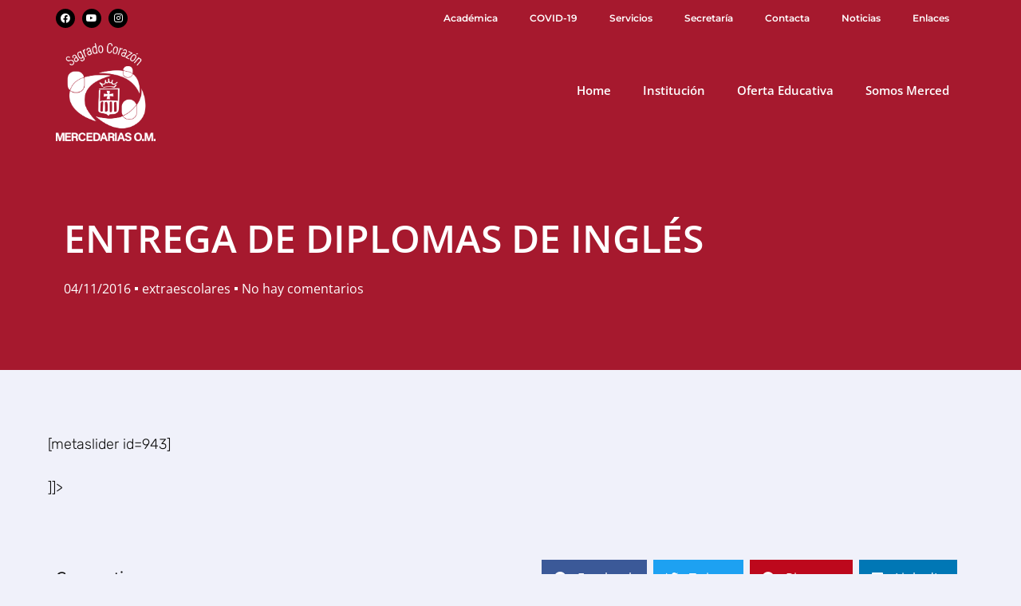

--- FILE ---
content_type: text/html; charset=UTF-8
request_url: https://mercedariasferrol.es/entrega-de-diplomas-de-ingles/
body_size: 31154
content:
<!DOCTYPE html>
<html lang="es">
<head><meta charset="UTF-8"><script>if(navigator.userAgent.match(/MSIE|Internet Explorer/i)||navigator.userAgent.match(/Trident\/7\..*?rv:11/i)){var href=document.location.href;if(!href.match(/[?&]nowprocket/)){if(href.indexOf("?")==-1){if(href.indexOf("#")==-1){document.location.href=href+"?nowprocket=1"}else{document.location.href=href.replace("#","?nowprocket=1#")}}else{if(href.indexOf("#")==-1){document.location.href=href+"&nowprocket=1"}else{document.location.href=href.replace("#","&nowprocket=1#")}}}}</script><script>(()=>{class RocketLazyLoadScripts{constructor(){this.v="2.0.2",this.userEvents=["keydown","keyup","mousedown","mouseup","mousemove","mouseover","mouseenter","mouseout","mouseleave","touchmove","touchstart","touchend","touchcancel","wheel","click","dblclick","input","visibilitychange"],this.attributeEvents=["onblur","onclick","oncontextmenu","ondblclick","onfocus","onmousedown","onmouseenter","onmouseleave","onmousemove","onmouseout","onmouseover","onmouseup","onmousewheel","onscroll","onsubmit"]}async t(){this.i(),this.o(),/iP(ad|hone)/.test(navigator.userAgent)&&this.h(),this.u(),this.l(this),this.m(),this.k(this),this.p(this),this._(),await Promise.all([this.R(),this.L()]),this.lastBreath=Date.now(),this.S(this),this.P(),this.D(),this.O(),this.M(),await this.C(this.delayedScripts.normal),await this.C(this.delayedScripts.defer),await this.C(this.delayedScripts.async),this.T("domReady"),await this.F(),await this.j(),await this.I(),this.T("windowLoad"),await this.A(),window.dispatchEvent(new Event("rocket-allScriptsLoaded")),this.everythingLoaded=!0,this.lastTouchEnd&&await new Promise((t=>setTimeout(t,500-Date.now()+this.lastTouchEnd))),this.H(),this.T("all"),this.U(),this.W()}i(){this.CSPIssue=sessionStorage.getItem("rocketCSPIssue"),document.addEventListener("securitypolicyviolation",(t=>{this.CSPIssue||"script-src-elem"!==t.violatedDirective||"data"!==t.blockedURI||(this.CSPIssue=!0,sessionStorage.setItem("rocketCSPIssue",!0))}),{isRocket:!0})}o(){window.addEventListener("pageshow",(t=>{this.persisted=t.persisted,this.realWindowLoadedFired=!0}),{isRocket:!0}),window.addEventListener("pagehide",(()=>{this.onFirstUserAction=null}),{isRocket:!0})}h(){let t;function e(e){t=e}window.addEventListener("touchstart",e,{isRocket:!0}),window.addEventListener("touchend",(function i(o){Math.abs(o.changedTouches[0].pageX-t.changedTouches[0].pageX)<10&&Math.abs(o.changedTouches[0].pageY-t.changedTouches[0].pageY)<10&&o.timeStamp-t.timeStamp<200&&(o.target.dispatchEvent(new PointerEvent("click",{target:o.target,bubbles:!0,cancelable:!0})),event.preventDefault(),window.removeEventListener("touchstart",e,{isRocket:!0}),window.removeEventListener("touchend",i,{isRocket:!0}))}),{isRocket:!0})}q(t){this.userActionTriggered||("mousemove"!==t.type||this.firstMousemoveIgnored?"keyup"===t.type||"mouseover"===t.type||"mouseout"===t.type||(this.userActionTriggered=!0,this.onFirstUserAction&&this.onFirstUserAction()):this.firstMousemoveIgnored=!0),"click"===t.type&&t.preventDefault(),this.savedUserEvents.length>0&&(t.stopPropagation(),t.stopImmediatePropagation()),"touchstart"===this.lastEvent&&"touchend"===t.type&&(this.lastTouchEnd=Date.now()),"click"===t.type&&(this.lastTouchEnd=0),this.lastEvent=t.type,this.savedUserEvents.push(t)}u(){this.savedUserEvents=[],this.userEventHandler=this.q.bind(this),this.userEvents.forEach((t=>window.addEventListener(t,this.userEventHandler,{passive:!1,isRocket:!0})))}U(){this.userEvents.forEach((t=>window.removeEventListener(t,this.userEventHandler,{passive:!1,isRocket:!0}))),this.savedUserEvents.forEach((t=>{t.target.dispatchEvent(new window[t.constructor.name](t.type,t))}))}m(){this.eventsMutationObserver=new MutationObserver((t=>{const e="return false";for(const i of t){if("attributes"===i.type){const t=i.target.getAttribute(i.attributeName);t&&t!==e&&(i.target.setAttribute("data-rocket-"+i.attributeName,t),i.target.setAttribute(i.attributeName,e))}"childList"===i.type&&i.addedNodes.forEach((t=>{if(t.nodeType===Node.ELEMENT_NODE)for(const i of t.attributes)this.attributeEvents.includes(i.name)&&i.value&&""!==i.value&&(t.setAttribute("data-rocket-"+i.name,i.value),t.setAttribute(i.name,e))}))}})),this.eventsMutationObserver.observe(document,{subtree:!0,childList:!0,attributeFilter:this.attributeEvents})}H(){this.eventsMutationObserver.disconnect(),this.attributeEvents.forEach((t=>{document.querySelectorAll("[data-rocket-"+t+"]").forEach((e=>{e.setAttribute(t,e.getAttribute("data-rocket-"+t)),e.removeAttribute("data-rocket-"+t)}))}))}k(t){Object.defineProperty(HTMLElement.prototype,"onclick",{get(){return this.rocketonclick},set(e){this.rocketonclick=e,this.setAttribute(t.everythingLoaded?"onclick":"data-rocket-onclick","this.rocketonclick(event)")}})}S(t){function e(e,i){let o=e[i];e[i]=null,Object.defineProperty(e,i,{get:()=>o,set(s){t.everythingLoaded?o=s:e["rocket"+i]=o=s}})}e(document,"onreadystatechange"),e(window,"onload"),e(window,"onpageshow");try{Object.defineProperty(document,"readyState",{get:()=>t.rocketReadyState,set(e){t.rocketReadyState=e},configurable:!0}),document.readyState="loading"}catch(t){console.log("WPRocket DJE readyState conflict, bypassing")}}l(t){this.originalAddEventListener=EventTarget.prototype.addEventListener,this.originalRemoveEventListener=EventTarget.prototype.removeEventListener,this.savedEventListeners=[],EventTarget.prototype.addEventListener=function(e,i,o){o&&o.isRocket||!t.B(e,this)&&!t.userEvents.includes(e)||t.B(e,this)&&!t.userActionTriggered||e.startsWith("rocket-")?t.originalAddEventListener.call(this,e,i,o):t.savedEventListeners.push({target:this,remove:!1,type:e,func:i,options:o})},EventTarget.prototype.removeEventListener=function(e,i,o){o&&o.isRocket||!t.B(e,this)&&!t.userEvents.includes(e)||t.B(e,this)&&!t.userActionTriggered||e.startsWith("rocket-")?t.originalRemoveEventListener.call(this,e,i,o):t.savedEventListeners.push({target:this,remove:!0,type:e,func:i,options:o})}}T(t){"all"===t&&(EventTarget.prototype.addEventListener=this.originalAddEventListener,EventTarget.prototype.removeEventListener=this.originalRemoveEventListener),this.savedEventListeners=this.savedEventListeners.filter((e=>{let i=e.type,o=e.target||window;return"domReady"===t&&"DOMContentLoaded"!==i&&"readystatechange"!==i||("windowLoad"===t&&"load"!==i&&"readystatechange"!==i&&"pageshow"!==i||(this.B(i,o)&&(i="rocket-"+i),e.remove?o.removeEventListener(i,e.func,e.options):o.addEventListener(i,e.func,e.options),!1))}))}p(t){let e;function i(e){return t.everythingLoaded?e:e.split(" ").map((t=>"load"===t||t.startsWith("load.")?"rocket-jquery-load":t)).join(" ")}function o(o){function s(e){const s=o.fn[e];o.fn[e]=o.fn.init.prototype[e]=function(){return this[0]===window&&t.userActionTriggered&&("string"==typeof arguments[0]||arguments[0]instanceof String?arguments[0]=i(arguments[0]):"object"==typeof arguments[0]&&Object.keys(arguments[0]).forEach((t=>{const e=arguments[0][t];delete arguments[0][t],arguments[0][i(t)]=e}))),s.apply(this,arguments),this}}if(o&&o.fn&&!t.allJQueries.includes(o)){const e={DOMContentLoaded:[],"rocket-DOMContentLoaded":[]};for(const t in e)document.addEventListener(t,(()=>{e[t].forEach((t=>t()))}),{isRocket:!0});o.fn.ready=o.fn.init.prototype.ready=function(i){function s(){parseInt(o.fn.jquery)>2?setTimeout((()=>i.bind(document)(o))):i.bind(document)(o)}return t.realDomReadyFired?!t.userActionTriggered||t.fauxDomReadyFired?s():e["rocket-DOMContentLoaded"].push(s):e.DOMContentLoaded.push(s),o([])},s("on"),s("one"),s("off"),t.allJQueries.push(o)}e=o}t.allJQueries=[],o(window.jQuery),Object.defineProperty(window,"jQuery",{get:()=>e,set(t){o(t)}})}P(){const t=new Map;document.write=document.writeln=function(e){const i=document.currentScript,o=document.createRange(),s=i.parentElement;let n=t.get(i);void 0===n&&(n=i.nextSibling,t.set(i,n));const a=document.createDocumentFragment();o.setStart(a,0),a.appendChild(o.createContextualFragment(e)),s.insertBefore(a,n)}}async R(){return new Promise((t=>{this.userActionTriggered?t():this.onFirstUserAction=t}))}async L(){return new Promise((t=>{document.addEventListener("DOMContentLoaded",(()=>{this.realDomReadyFired=!0,t()}),{isRocket:!0})}))}async I(){return this.realWindowLoadedFired?Promise.resolve():new Promise((t=>{window.addEventListener("load",t,{isRocket:!0})}))}M(){this.pendingScripts=[];this.scriptsMutationObserver=new MutationObserver((t=>{for(const e of t)e.addedNodes.forEach((t=>{"SCRIPT"!==t.tagName||t.noModule||t.isWPRocket||this.pendingScripts.push({script:t,promise:new Promise((e=>{const i=()=>{const i=this.pendingScripts.findIndex((e=>e.script===t));i>=0&&this.pendingScripts.splice(i,1),e()};t.addEventListener("load",i,{isRocket:!0}),t.addEventListener("error",i,{isRocket:!0}),setTimeout(i,1e3)}))})}))})),this.scriptsMutationObserver.observe(document,{childList:!0,subtree:!0})}async j(){await this.J(),this.pendingScripts.length?(await this.pendingScripts[0].promise,await this.j()):this.scriptsMutationObserver.disconnect()}D(){this.delayedScripts={normal:[],async:[],defer:[]},document.querySelectorAll("script[type$=rocketlazyloadscript]").forEach((t=>{t.hasAttribute("data-rocket-src")?t.hasAttribute("async")&&!1!==t.async?this.delayedScripts.async.push(t):t.hasAttribute("defer")&&!1!==t.defer||"module"===t.getAttribute("data-rocket-type")?this.delayedScripts.defer.push(t):this.delayedScripts.normal.push(t):this.delayedScripts.normal.push(t)}))}async _(){await this.L();let t=[];document.querySelectorAll("script[type$=rocketlazyloadscript][data-rocket-src]").forEach((e=>{let i=e.getAttribute("data-rocket-src");if(i&&!i.startsWith("data:")){i.startsWith("//")&&(i=location.protocol+i);try{const o=new URL(i).origin;o!==location.origin&&t.push({src:o,crossOrigin:e.crossOrigin||"module"===e.getAttribute("data-rocket-type")})}catch(t){}}})),t=[...new Map(t.map((t=>[JSON.stringify(t),t]))).values()],this.N(t,"preconnect")}async $(t){if(await this.G(),!0!==t.noModule||!("noModule"in HTMLScriptElement.prototype))return new Promise((e=>{let i;function o(){(i||t).setAttribute("data-rocket-status","executed"),e()}try{if(navigator.userAgent.includes("Firefox/")||""===navigator.vendor||this.CSPIssue)i=document.createElement("script"),[...t.attributes].forEach((t=>{let e=t.nodeName;"type"!==e&&("data-rocket-type"===e&&(e="type"),"data-rocket-src"===e&&(e="src"),i.setAttribute(e,t.nodeValue))})),t.text&&(i.text=t.text),t.nonce&&(i.nonce=t.nonce),i.hasAttribute("src")?(i.addEventListener("load",o,{isRocket:!0}),i.addEventListener("error",(()=>{i.setAttribute("data-rocket-status","failed-network"),e()}),{isRocket:!0}),setTimeout((()=>{i.isConnected||e()}),1)):(i.text=t.text,o()),i.isWPRocket=!0,t.parentNode.replaceChild(i,t);else{const i=t.getAttribute("data-rocket-type"),s=t.getAttribute("data-rocket-src");i?(t.type=i,t.removeAttribute("data-rocket-type")):t.removeAttribute("type"),t.addEventListener("load",o,{isRocket:!0}),t.addEventListener("error",(i=>{this.CSPIssue&&i.target.src.startsWith("data:")?(console.log("WPRocket: CSP fallback activated"),t.removeAttribute("src"),this.$(t).then(e)):(t.setAttribute("data-rocket-status","failed-network"),e())}),{isRocket:!0}),s?(t.fetchPriority="high",t.removeAttribute("data-rocket-src"),t.src=s):t.src="data:text/javascript;base64,"+window.btoa(unescape(encodeURIComponent(t.text)))}}catch(i){t.setAttribute("data-rocket-status","failed-transform"),e()}}));t.setAttribute("data-rocket-status","skipped")}async C(t){const e=t.shift();return e?(e.isConnected&&await this.$(e),this.C(t)):Promise.resolve()}O(){this.N([...this.delayedScripts.normal,...this.delayedScripts.defer,...this.delayedScripts.async],"preload")}N(t,e){this.trash=this.trash||[];let i=!0;var o=document.createDocumentFragment();t.forEach((t=>{const s=t.getAttribute&&t.getAttribute("data-rocket-src")||t.src;if(s&&!s.startsWith("data:")){const n=document.createElement("link");n.href=s,n.rel=e,"preconnect"!==e&&(n.as="script",n.fetchPriority=i?"high":"low"),t.getAttribute&&"module"===t.getAttribute("data-rocket-type")&&(n.crossOrigin=!0),t.crossOrigin&&(n.crossOrigin=t.crossOrigin),t.integrity&&(n.integrity=t.integrity),t.nonce&&(n.nonce=t.nonce),o.appendChild(n),this.trash.push(n),i=!1}})),document.head.appendChild(o)}W(){this.trash.forEach((t=>t.remove()))}async F(){try{document.readyState="interactive"}catch(t){}this.fauxDomReadyFired=!0;try{await this.G(),document.dispatchEvent(new Event("rocket-readystatechange")),await this.G(),document.rocketonreadystatechange&&document.rocketonreadystatechange(),await this.G(),document.dispatchEvent(new Event("rocket-DOMContentLoaded")),await this.G(),window.dispatchEvent(new Event("rocket-DOMContentLoaded"))}catch(t){console.error(t)}}async A(){try{document.readyState="complete"}catch(t){}try{await this.G(),document.dispatchEvent(new Event("rocket-readystatechange")),await this.G(),document.rocketonreadystatechange&&document.rocketonreadystatechange(),await this.G(),window.dispatchEvent(new Event("rocket-load")),await this.G(),window.rocketonload&&window.rocketonload(),await this.G(),this.allJQueries.forEach((t=>t(window).trigger("rocket-jquery-load"))),await this.G();const t=new Event("rocket-pageshow");t.persisted=this.persisted,window.dispatchEvent(t),await this.G(),window.rocketonpageshow&&window.rocketonpageshow({persisted:this.persisted})}catch(t){console.error(t)}}async G(){Date.now()-this.lastBreath>45&&(await this.J(),this.lastBreath=Date.now())}async J(){return document.hidden?new Promise((t=>setTimeout(t))):new Promise((t=>requestAnimationFrame(t)))}B(t,e){return e===document&&"readystatechange"===t||(e===document&&"DOMContentLoaded"===t||(e===window&&"DOMContentLoaded"===t||(e===window&&"load"===t||e===window&&"pageshow"===t)))}static run(){(new RocketLazyLoadScripts).t()}}RocketLazyLoadScripts.run()})();</script>
	
	<meta name='robots' content='index, follow, max-image-preview:large, max-snippet:-1, max-video-preview:-1' />
	<style>img:is([sizes="auto" i], [sizes^="auto," i]) { contain-intrinsic-size: 3000px 1500px }</style>
	<meta name="viewport" content="width=device-width, initial-scale=1">
	<!-- This site is optimized with the Yoast SEO plugin v26.6 - https://yoast.com/wordpress/plugins/seo/ -->
	<title>ENTREGA DE DIPLOMAS DE INGLÉS - Colegio Sagrado Corazón Ferrol</title>
	<link rel="canonical" href="https://mercedariasferrol.es/entrega-de-diplomas-de-ingles/" />
	<meta property="og:locale" content="es_ES" />
	<meta property="og:type" content="article" />
	<meta property="og:title" content="ENTREGA DE DIPLOMAS DE INGLÉS - Colegio Sagrado Corazón Ferrol" />
	<meta property="og:url" content="https://mercedariasferrol.es/entrega-de-diplomas-de-ingles/" />
	<meta property="og:site_name" content="Colegio Sagrado Corazón Ferrol" />
	<meta property="article:publisher" content="https://www.facebook.com/sagradocorazonmercedarias" />
	<meta property="article:published_time" content="2016-11-04T16:53:37+00:00" />
	<meta name="author" content="Fernanda Graña Freire" />
	<meta name="twitter:card" content="summary_large_image" />
	<script type="application/ld+json" class="yoast-schema-graph">{"@context":"https://schema.org","@graph":[{"@type":"Article","@id":"https://mercedariasferrol.es/entrega-de-diplomas-de-ingles/#article","isPartOf":{"@id":"https://mercedariasferrol.es/entrega-de-diplomas-de-ingles/"},"author":{"name":"Fernanda Graña Freire","@id":"https://mercedariasferrol.es/#/schema/person/292732b2f231b9081f10af4012f4abe4"},"headline":"ENTREGA DE DIPLOMAS DE INGLÉS","datePublished":"2016-11-04T16:53:37+00:00","mainEntityOfPage":{"@id":"https://mercedariasferrol.es/entrega-de-diplomas-de-ingles/"},"wordCount":8,"commentCount":0,"publisher":{"@id":"https://mercedariasferrol.es/#organization"},"articleSection":["extraescolares"],"inLanguage":"es","potentialAction":[{"@type":"CommentAction","name":"Comment","target":["https://mercedariasferrol.es/entrega-de-diplomas-de-ingles/#respond"]}]},{"@type":"WebPage","@id":"https://mercedariasferrol.es/entrega-de-diplomas-de-ingles/","url":"https://mercedariasferrol.es/entrega-de-diplomas-de-ingles/","name":"ENTREGA DE DIPLOMAS DE INGLÉS - Colegio Sagrado Corazón Ferrol","isPartOf":{"@id":"https://mercedariasferrol.es/#website"},"datePublished":"2016-11-04T16:53:37+00:00","breadcrumb":{"@id":"https://mercedariasferrol.es/entrega-de-diplomas-de-ingles/#breadcrumb"},"inLanguage":"es","potentialAction":[{"@type":"ReadAction","target":["https://mercedariasferrol.es/entrega-de-diplomas-de-ingles/"]}]},{"@type":"BreadcrumbList","@id":"https://mercedariasferrol.es/entrega-de-diplomas-de-ingles/#breadcrumb","itemListElement":[{"@type":"ListItem","position":1,"name":"Portada","item":"https://mercedariasferrol.es/"},{"@type":"ListItem","position":2,"name":"ENTREGA DE DIPLOMAS DE INGLÉS"}]},{"@type":"WebSite","@id":"https://mercedariasferrol.es/#website","url":"https://mercedariasferrol.es/","name":"Colegio Sagrado Corazón Ferrol","description":"Centro Concertado por la Xunta de Galicia, cuya titularidad pertenece a las Religiosas de la Orden de Nuestra Señora de la Merced","publisher":{"@id":"https://mercedariasferrol.es/#organization"},"potentialAction":[{"@type":"SearchAction","target":{"@type":"EntryPoint","urlTemplate":"https://mercedariasferrol.es/?s={search_term_string}"},"query-input":{"@type":"PropertyValueSpecification","valueRequired":true,"valueName":"search_term_string"}}],"inLanguage":"es"},{"@type":"Organization","@id":"https://mercedariasferrol.es/#organization","name":"Colegio Sagrado Corazón Ferrol","url":"https://mercedariasferrol.es/","logo":{"@type":"ImageObject","inLanguage":"es","@id":"https://mercedariasferrol.es/#/schema/logo/image/","url":"","contentUrl":"","caption":"Colegio Sagrado Corazón Ferrol"},"image":{"@id":"https://mercedariasferrol.es/#/schema/logo/image/"},"sameAs":["https://www.facebook.com/sagradocorazonmercedarias","https://www.instagram.com/mercedarias_ferrol/","https://www.youtube.com/channel/UC3Z1s6wqTdIk2iy2f6E3voQ"]},{"@type":"Person","@id":"https://mercedariasferrol.es/#/schema/person/292732b2f231b9081f10af4012f4abe4","name":"Fernanda Graña Freire","image":{"@type":"ImageObject","inLanguage":"es","@id":"https://mercedariasferrol.es/#/schema/person/image/","url":"https://secure.gravatar.com/avatar/bcbfea5d166813ede87cd6c9c8929a934ac8771e87555a4a5bf8e288ec2c8bc6?s=96&d=mm&r=g","contentUrl":"https://secure.gravatar.com/avatar/bcbfea5d166813ede87cd6c9c8929a934ac8771e87555a4a5bf8e288ec2c8bc6?s=96&d=mm&r=g","caption":"Fernanda Graña Freire"}}]}</script>
	<!-- / Yoast SEO plugin. -->


<link href='https://fonts.gstatic.com' crossorigin rel='preconnect' />
<link href='https://fonts.googleapis.com' crossorigin rel='preconnect' />
<script type="rocketlazyloadscript">
window._wpemojiSettings = {"baseUrl":"https:\/\/s.w.org\/images\/core\/emoji\/16.0.1\/72x72\/","ext":".png","svgUrl":"https:\/\/s.w.org\/images\/core\/emoji\/16.0.1\/svg\/","svgExt":".svg","source":{"concatemoji":"https:\/\/mercedariasferrol.es\/wp-includes\/js\/wp-emoji-release.min.js?ver=6.8.3"}};
/*! This file is auto-generated */
!function(s,n){var o,i,e;function c(e){try{var t={supportTests:e,timestamp:(new Date).valueOf()};sessionStorage.setItem(o,JSON.stringify(t))}catch(e){}}function p(e,t,n){e.clearRect(0,0,e.canvas.width,e.canvas.height),e.fillText(t,0,0);var t=new Uint32Array(e.getImageData(0,0,e.canvas.width,e.canvas.height).data),a=(e.clearRect(0,0,e.canvas.width,e.canvas.height),e.fillText(n,0,0),new Uint32Array(e.getImageData(0,0,e.canvas.width,e.canvas.height).data));return t.every(function(e,t){return e===a[t]})}function u(e,t){e.clearRect(0,0,e.canvas.width,e.canvas.height),e.fillText(t,0,0);for(var n=e.getImageData(16,16,1,1),a=0;a<n.data.length;a++)if(0!==n.data[a])return!1;return!0}function f(e,t,n,a){switch(t){case"flag":return n(e,"\ud83c\udff3\ufe0f\u200d\u26a7\ufe0f","\ud83c\udff3\ufe0f\u200b\u26a7\ufe0f")?!1:!n(e,"\ud83c\udde8\ud83c\uddf6","\ud83c\udde8\u200b\ud83c\uddf6")&&!n(e,"\ud83c\udff4\udb40\udc67\udb40\udc62\udb40\udc65\udb40\udc6e\udb40\udc67\udb40\udc7f","\ud83c\udff4\u200b\udb40\udc67\u200b\udb40\udc62\u200b\udb40\udc65\u200b\udb40\udc6e\u200b\udb40\udc67\u200b\udb40\udc7f");case"emoji":return!a(e,"\ud83e\udedf")}return!1}function g(e,t,n,a){var r="undefined"!=typeof WorkerGlobalScope&&self instanceof WorkerGlobalScope?new OffscreenCanvas(300,150):s.createElement("canvas"),o=r.getContext("2d",{willReadFrequently:!0}),i=(o.textBaseline="top",o.font="600 32px Arial",{});return e.forEach(function(e){i[e]=t(o,e,n,a)}),i}function t(e){var t=s.createElement("script");t.src=e,t.defer=!0,s.head.appendChild(t)}"undefined"!=typeof Promise&&(o="wpEmojiSettingsSupports",i=["flag","emoji"],n.supports={everything:!0,everythingExceptFlag:!0},e=new Promise(function(e){s.addEventListener("DOMContentLoaded",e,{once:!0})}),new Promise(function(t){var n=function(){try{var e=JSON.parse(sessionStorage.getItem(o));if("object"==typeof e&&"number"==typeof e.timestamp&&(new Date).valueOf()<e.timestamp+604800&&"object"==typeof e.supportTests)return e.supportTests}catch(e){}return null}();if(!n){if("undefined"!=typeof Worker&&"undefined"!=typeof OffscreenCanvas&&"undefined"!=typeof URL&&URL.createObjectURL&&"undefined"!=typeof Blob)try{var e="postMessage("+g.toString()+"("+[JSON.stringify(i),f.toString(),p.toString(),u.toString()].join(",")+"));",a=new Blob([e],{type:"text/javascript"}),r=new Worker(URL.createObjectURL(a),{name:"wpTestEmojiSupports"});return void(r.onmessage=function(e){c(n=e.data),r.terminate(),t(n)})}catch(e){}c(n=g(i,f,p,u))}t(n)}).then(function(e){for(var t in e)n.supports[t]=e[t],n.supports.everything=n.supports.everything&&n.supports[t],"flag"!==t&&(n.supports.everythingExceptFlag=n.supports.everythingExceptFlag&&n.supports[t]);n.supports.everythingExceptFlag=n.supports.everythingExceptFlag&&!n.supports.flag,n.DOMReady=!1,n.readyCallback=function(){n.DOMReady=!0}}).then(function(){return e}).then(function(){var e;n.supports.everything||(n.readyCallback(),(e=n.source||{}).concatemoji?t(e.concatemoji):e.wpemoji&&e.twemoji&&(t(e.twemoji),t(e.wpemoji)))}))}((window,document),window._wpemojiSettings);
</script>
<link rel='stylesheet' id='generate-fonts-css' href='//fonts.googleapis.com/css?family=Open+Sans:300,300italic,regular,italic,600,600italic,700,700italic,800,800italic|Montserrat:100,100italic,200,200italic,300,300italic,regular,italic,500,500italic,600,600italic,700,700italic,800,800italic,900,900italic' media='all' />
<style id='wp-emoji-styles-inline-css'>

	img.wp-smiley, img.emoji {
		display: inline !important;
		border: none !important;
		box-shadow: none !important;
		height: 1em !important;
		width: 1em !important;
		margin: 0 0.07em !important;
		vertical-align: -0.1em !important;
		background: none !important;
		padding: 0 !important;
	}
</style>
<link rel='stylesheet' id='wp-block-library-css' href='https://mercedariasferrol.es/wp-includes/css/dist/block-library/style.min.css?ver=6.8.3' media='all' />
<style id='classic-theme-styles-inline-css'>
/*! This file is auto-generated */
.wp-block-button__link{color:#fff;background-color:#32373c;border-radius:9999px;box-shadow:none;text-decoration:none;padding:calc(.667em + 2px) calc(1.333em + 2px);font-size:1.125em}.wp-block-file__button{background:#32373c;color:#fff;text-decoration:none}
</style>
<style id='global-styles-inline-css'>
:root{--wp--preset--aspect-ratio--square: 1;--wp--preset--aspect-ratio--4-3: 4/3;--wp--preset--aspect-ratio--3-4: 3/4;--wp--preset--aspect-ratio--3-2: 3/2;--wp--preset--aspect-ratio--2-3: 2/3;--wp--preset--aspect-ratio--16-9: 16/9;--wp--preset--aspect-ratio--9-16: 9/16;--wp--preset--color--black: #000000;--wp--preset--color--cyan-bluish-gray: #abb8c3;--wp--preset--color--white: #ffffff;--wp--preset--color--pale-pink: #f78da7;--wp--preset--color--vivid-red: #cf2e2e;--wp--preset--color--luminous-vivid-orange: #ff6900;--wp--preset--color--luminous-vivid-amber: #fcb900;--wp--preset--color--light-green-cyan: #7bdcb5;--wp--preset--color--vivid-green-cyan: #00d084;--wp--preset--color--pale-cyan-blue: #8ed1fc;--wp--preset--color--vivid-cyan-blue: #0693e3;--wp--preset--color--vivid-purple: #9b51e0;--wp--preset--color--contrast: var(--contrast);--wp--preset--color--contrast-2: var(--contrast-2);--wp--preset--color--contrast-3: var(--contrast-3);--wp--preset--color--base: var(--base);--wp--preset--color--base-2: var(--base-2);--wp--preset--color--base-3: var(--base-3);--wp--preset--color--accent: var(--accent);--wp--preset--gradient--vivid-cyan-blue-to-vivid-purple: linear-gradient(135deg,rgba(6,147,227,1) 0%,rgb(155,81,224) 100%);--wp--preset--gradient--light-green-cyan-to-vivid-green-cyan: linear-gradient(135deg,rgb(122,220,180) 0%,rgb(0,208,130) 100%);--wp--preset--gradient--luminous-vivid-amber-to-luminous-vivid-orange: linear-gradient(135deg,rgba(252,185,0,1) 0%,rgba(255,105,0,1) 100%);--wp--preset--gradient--luminous-vivid-orange-to-vivid-red: linear-gradient(135deg,rgba(255,105,0,1) 0%,rgb(207,46,46) 100%);--wp--preset--gradient--very-light-gray-to-cyan-bluish-gray: linear-gradient(135deg,rgb(238,238,238) 0%,rgb(169,184,195) 100%);--wp--preset--gradient--cool-to-warm-spectrum: linear-gradient(135deg,rgb(74,234,220) 0%,rgb(151,120,209) 20%,rgb(207,42,186) 40%,rgb(238,44,130) 60%,rgb(251,105,98) 80%,rgb(254,248,76) 100%);--wp--preset--gradient--blush-light-purple: linear-gradient(135deg,rgb(255,206,236) 0%,rgb(152,150,240) 100%);--wp--preset--gradient--blush-bordeaux: linear-gradient(135deg,rgb(254,205,165) 0%,rgb(254,45,45) 50%,rgb(107,0,62) 100%);--wp--preset--gradient--luminous-dusk: linear-gradient(135deg,rgb(255,203,112) 0%,rgb(199,81,192) 50%,rgb(65,88,208) 100%);--wp--preset--gradient--pale-ocean: linear-gradient(135deg,rgb(255,245,203) 0%,rgb(182,227,212) 50%,rgb(51,167,181) 100%);--wp--preset--gradient--electric-grass: linear-gradient(135deg,rgb(202,248,128) 0%,rgb(113,206,126) 100%);--wp--preset--gradient--midnight: linear-gradient(135deg,rgb(2,3,129) 0%,rgb(40,116,252) 100%);--wp--preset--font-size--small: 13px;--wp--preset--font-size--medium: 20px;--wp--preset--font-size--large: 36px;--wp--preset--font-size--x-large: 42px;--wp--preset--spacing--20: 0.44rem;--wp--preset--spacing--30: 0.67rem;--wp--preset--spacing--40: 1rem;--wp--preset--spacing--50: 1.5rem;--wp--preset--spacing--60: 2.25rem;--wp--preset--spacing--70: 3.38rem;--wp--preset--spacing--80: 5.06rem;--wp--preset--shadow--natural: 6px 6px 9px rgba(0, 0, 0, 0.2);--wp--preset--shadow--deep: 12px 12px 50px rgba(0, 0, 0, 0.4);--wp--preset--shadow--sharp: 6px 6px 0px rgba(0, 0, 0, 0.2);--wp--preset--shadow--outlined: 6px 6px 0px -3px rgba(255, 255, 255, 1), 6px 6px rgba(0, 0, 0, 1);--wp--preset--shadow--crisp: 6px 6px 0px rgba(0, 0, 0, 1);}:where(.is-layout-flex){gap: 0.5em;}:where(.is-layout-grid){gap: 0.5em;}body .is-layout-flex{display: flex;}.is-layout-flex{flex-wrap: wrap;align-items: center;}.is-layout-flex > :is(*, div){margin: 0;}body .is-layout-grid{display: grid;}.is-layout-grid > :is(*, div){margin: 0;}:where(.wp-block-columns.is-layout-flex){gap: 2em;}:where(.wp-block-columns.is-layout-grid){gap: 2em;}:where(.wp-block-post-template.is-layout-flex){gap: 1.25em;}:where(.wp-block-post-template.is-layout-grid){gap: 1.25em;}.has-black-color{color: var(--wp--preset--color--black) !important;}.has-cyan-bluish-gray-color{color: var(--wp--preset--color--cyan-bluish-gray) !important;}.has-white-color{color: var(--wp--preset--color--white) !important;}.has-pale-pink-color{color: var(--wp--preset--color--pale-pink) !important;}.has-vivid-red-color{color: var(--wp--preset--color--vivid-red) !important;}.has-luminous-vivid-orange-color{color: var(--wp--preset--color--luminous-vivid-orange) !important;}.has-luminous-vivid-amber-color{color: var(--wp--preset--color--luminous-vivid-amber) !important;}.has-light-green-cyan-color{color: var(--wp--preset--color--light-green-cyan) !important;}.has-vivid-green-cyan-color{color: var(--wp--preset--color--vivid-green-cyan) !important;}.has-pale-cyan-blue-color{color: var(--wp--preset--color--pale-cyan-blue) !important;}.has-vivid-cyan-blue-color{color: var(--wp--preset--color--vivid-cyan-blue) !important;}.has-vivid-purple-color{color: var(--wp--preset--color--vivid-purple) !important;}.has-black-background-color{background-color: var(--wp--preset--color--black) !important;}.has-cyan-bluish-gray-background-color{background-color: var(--wp--preset--color--cyan-bluish-gray) !important;}.has-white-background-color{background-color: var(--wp--preset--color--white) !important;}.has-pale-pink-background-color{background-color: var(--wp--preset--color--pale-pink) !important;}.has-vivid-red-background-color{background-color: var(--wp--preset--color--vivid-red) !important;}.has-luminous-vivid-orange-background-color{background-color: var(--wp--preset--color--luminous-vivid-orange) !important;}.has-luminous-vivid-amber-background-color{background-color: var(--wp--preset--color--luminous-vivid-amber) !important;}.has-light-green-cyan-background-color{background-color: var(--wp--preset--color--light-green-cyan) !important;}.has-vivid-green-cyan-background-color{background-color: var(--wp--preset--color--vivid-green-cyan) !important;}.has-pale-cyan-blue-background-color{background-color: var(--wp--preset--color--pale-cyan-blue) !important;}.has-vivid-cyan-blue-background-color{background-color: var(--wp--preset--color--vivid-cyan-blue) !important;}.has-vivid-purple-background-color{background-color: var(--wp--preset--color--vivid-purple) !important;}.has-black-border-color{border-color: var(--wp--preset--color--black) !important;}.has-cyan-bluish-gray-border-color{border-color: var(--wp--preset--color--cyan-bluish-gray) !important;}.has-white-border-color{border-color: var(--wp--preset--color--white) !important;}.has-pale-pink-border-color{border-color: var(--wp--preset--color--pale-pink) !important;}.has-vivid-red-border-color{border-color: var(--wp--preset--color--vivid-red) !important;}.has-luminous-vivid-orange-border-color{border-color: var(--wp--preset--color--luminous-vivid-orange) !important;}.has-luminous-vivid-amber-border-color{border-color: var(--wp--preset--color--luminous-vivid-amber) !important;}.has-light-green-cyan-border-color{border-color: var(--wp--preset--color--light-green-cyan) !important;}.has-vivid-green-cyan-border-color{border-color: var(--wp--preset--color--vivid-green-cyan) !important;}.has-pale-cyan-blue-border-color{border-color: var(--wp--preset--color--pale-cyan-blue) !important;}.has-vivid-cyan-blue-border-color{border-color: var(--wp--preset--color--vivid-cyan-blue) !important;}.has-vivid-purple-border-color{border-color: var(--wp--preset--color--vivid-purple) !important;}.has-vivid-cyan-blue-to-vivid-purple-gradient-background{background: var(--wp--preset--gradient--vivid-cyan-blue-to-vivid-purple) !important;}.has-light-green-cyan-to-vivid-green-cyan-gradient-background{background: var(--wp--preset--gradient--light-green-cyan-to-vivid-green-cyan) !important;}.has-luminous-vivid-amber-to-luminous-vivid-orange-gradient-background{background: var(--wp--preset--gradient--luminous-vivid-amber-to-luminous-vivid-orange) !important;}.has-luminous-vivid-orange-to-vivid-red-gradient-background{background: var(--wp--preset--gradient--luminous-vivid-orange-to-vivid-red) !important;}.has-very-light-gray-to-cyan-bluish-gray-gradient-background{background: var(--wp--preset--gradient--very-light-gray-to-cyan-bluish-gray) !important;}.has-cool-to-warm-spectrum-gradient-background{background: var(--wp--preset--gradient--cool-to-warm-spectrum) !important;}.has-blush-light-purple-gradient-background{background: var(--wp--preset--gradient--blush-light-purple) !important;}.has-blush-bordeaux-gradient-background{background: var(--wp--preset--gradient--blush-bordeaux) !important;}.has-luminous-dusk-gradient-background{background: var(--wp--preset--gradient--luminous-dusk) !important;}.has-pale-ocean-gradient-background{background: var(--wp--preset--gradient--pale-ocean) !important;}.has-electric-grass-gradient-background{background: var(--wp--preset--gradient--electric-grass) !important;}.has-midnight-gradient-background{background: var(--wp--preset--gradient--midnight) !important;}.has-small-font-size{font-size: var(--wp--preset--font-size--small) !important;}.has-medium-font-size{font-size: var(--wp--preset--font-size--medium) !important;}.has-large-font-size{font-size: var(--wp--preset--font-size--large) !important;}.has-x-large-font-size{font-size: var(--wp--preset--font-size--x-large) !important;}
:where(.wp-block-post-template.is-layout-flex){gap: 1.25em;}:where(.wp-block-post-template.is-layout-grid){gap: 1.25em;}
:where(.wp-block-columns.is-layout-flex){gap: 2em;}:where(.wp-block-columns.is-layout-grid){gap: 2em;}
:root :where(.wp-block-pullquote){font-size: 1.5em;line-height: 1.6;}
</style>
<link data-minify="1" rel='stylesheet' id='wpa-css-css' href='https://mercedariasferrol.es/wp-content/cache/min/1/wp-content/plugins/honeypot/includes/css/wpa.css?ver=1759398342' media='all' />
<link data-minify="1" rel='stylesheet' id='dashicons-css' href='https://mercedariasferrol.es/wp-content/cache/min/1/wp-includes/css/dashicons.min.css?ver=1759398342' media='all' />
<link rel='stylesheet' id='generate-comments-css' href='https://mercedariasferrol.es/wp-content/themes/generatepress/assets/css/components/comments.min.css?ver=3.6.0' media='all' />
<link rel='stylesheet' id='generate-style-css' href='https://mercedariasferrol.es/wp-content/themes/generatepress/assets/css/main.min.css?ver=3.6.0' media='all' />
<style id='generate-style-inline-css'>
body{background-color:#f0f1fa;color:#222222;}a{color:#ac1c2d;}a:hover, a:focus, a:active{color:#eb9ca8;}.wp-block-group__inner-container{max-width:1200px;margin-left:auto;margin-right:auto;}:root{--contrast:#222222;--contrast-2:#575760;--contrast-3:#b2b2be;--base:#f0f0f0;--base-2:#f7f8f9;--base-3:#ffffff;--accent:#1e73be;}:root .has-contrast-color{color:var(--contrast);}:root .has-contrast-background-color{background-color:var(--contrast);}:root .has-contrast-2-color{color:var(--contrast-2);}:root .has-contrast-2-background-color{background-color:var(--contrast-2);}:root .has-contrast-3-color{color:var(--contrast-3);}:root .has-contrast-3-background-color{background-color:var(--contrast-3);}:root .has-base-color{color:var(--base);}:root .has-base-background-color{background-color:var(--base);}:root .has-base-2-color{color:var(--base-2);}:root .has-base-2-background-color{background-color:var(--base-2);}:root .has-base-3-color{color:var(--base-3);}:root .has-base-3-background-color{background-color:var(--base-3);}:root .has-accent-color{color:var(--accent);}:root .has-accent-background-color{background-color:var(--accent);}body, button, input, select, textarea{font-family:"Open Sans", sans-serif;font-size:16px;}body{line-height:1.5;}.entry-content > [class*="wp-block-"]:not(:last-child):not(.wp-block-heading){margin-bottom:1.5em;}.main-navigation .main-nav ul ul li a{font-size:14px;}.sidebar .widget, .footer-widgets .widget{font-size:17px;}h1{font-family:"Montserrat", sans-serif;font-weight:500;font-size:38px;}h2{font-family:"Montserrat", sans-serif;font-weight:500;font-size:30px;}h3{font-family:"Montserrat", sans-serif;font-weight:500;font-size:26px;}@media (max-width:768px){h1{font-size:31px;}h2{font-size:27px;}h3{font-size:24px;}h4{font-size:22px;}h5{font-size:19px;}}.top-bar{background-color:#636363;color:#ffffff;}.top-bar a{color:#ffffff;}.top-bar a:hover{color:#303030;}.site-header{background-color:#ffffff;}.main-title a,.main-title a:hover{color:#222222;}.site-description{color:#757575;}.mobile-menu-control-wrapper .menu-toggle,.mobile-menu-control-wrapper .menu-toggle:hover,.mobile-menu-control-wrapper .menu-toggle:focus,.has-inline-mobile-toggle #site-navigation.toggled{background-color:rgba(0, 0, 0, 0.02);}.main-navigation,.main-navigation ul ul{background-color:#ffffff;}.main-navigation .main-nav ul li a, .main-navigation .menu-toggle, .main-navigation .menu-bar-items{color:#515151;}.main-navigation .main-nav ul li:not([class*="current-menu-"]):hover > a, .main-navigation .main-nav ul li:not([class*="current-menu-"]):focus > a, .main-navigation .main-nav ul li.sfHover:not([class*="current-menu-"]) > a, .main-navigation .menu-bar-item:hover > a, .main-navigation .menu-bar-item.sfHover > a{color:#7a8896;background-color:#ffffff;}button.menu-toggle:hover,button.menu-toggle:focus{color:#515151;}.main-navigation .main-nav ul li[class*="current-menu-"] > a{color:#7a8896;background-color:#ffffff;}.navigation-search input[type="search"],.navigation-search input[type="search"]:active, .navigation-search input[type="search"]:focus, .main-navigation .main-nav ul li.search-item.active > a, .main-navigation .menu-bar-items .search-item.active > a{color:#7a8896;background-color:#ffffff;}.main-navigation ul ul{background-color:#eaeaea;}.main-navigation .main-nav ul ul li a{color:#515151;}.main-navigation .main-nav ul ul li:not([class*="current-menu-"]):hover > a,.main-navigation .main-nav ul ul li:not([class*="current-menu-"]):focus > a, .main-navigation .main-nav ul ul li.sfHover:not([class*="current-menu-"]) > a{color:#7a8896;background-color:#eaeaea;}.main-navigation .main-nav ul ul li[class*="current-menu-"] > a{color:#7a8896;background-color:#eaeaea;}.separate-containers .inside-article, .separate-containers .comments-area, .separate-containers .page-header, .one-container .container, .separate-containers .paging-navigation, .inside-page-header{background-color:#ffffff;}.entry-title a{color:#055084;}.entry-title a:hover{color:#46a6de;}.entry-meta{color:#595959;}.sidebar .widget{background-color:#ffffff;}.footer-widgets{background-color:#ffffff;}.footer-widgets .widget-title{color:#000000;}.site-info{color:#ffffff;background-color:#55555e;}.site-info a{color:#ffffff;}.site-info a:hover{color:#d3d3d3;}.footer-bar .widget_nav_menu .current-menu-item a{color:#d3d3d3;}input[type="text"],input[type="email"],input[type="url"],input[type="password"],input[type="search"],input[type="tel"],input[type="number"],textarea,select{color:#666666;background-color:#fafafa;border-color:#cccccc;}input[type="text"]:focus,input[type="email"]:focus,input[type="url"]:focus,input[type="password"]:focus,input[type="search"]:focus,input[type="tel"]:focus,input[type="number"]:focus,textarea:focus,select:focus{color:#666666;background-color:#ffffff;border-color:#bfbfbf;}button,html input[type="button"],input[type="reset"],input[type="submit"],a.button,a.wp-block-button__link:not(.has-background){color:#ffffff;background-color:#55555e;}button:hover,html input[type="button"]:hover,input[type="reset"]:hover,input[type="submit"]:hover,a.button:hover,button:focus,html input[type="button"]:focus,input[type="reset"]:focus,input[type="submit"]:focus,a.button:focus,a.wp-block-button__link:not(.has-background):active,a.wp-block-button__link:not(.has-background):focus,a.wp-block-button__link:not(.has-background):hover{color:#ffffff;background-color:#3f4047;}a.generate-back-to-top{background-color:rgba( 0,0,0,0.4 );color:#ffffff;}a.generate-back-to-top:hover,a.generate-back-to-top:focus{background-color:rgba( 0,0,0,0.6 );color:#ffffff;}:root{--gp-search-modal-bg-color:var(--base-3);--gp-search-modal-text-color:var(--contrast);--gp-search-modal-overlay-bg-color:rgba(0,0,0,0.2);}@media (max-width:768px){.main-navigation .menu-bar-item:hover > a, .main-navigation .menu-bar-item.sfHover > a{background:none;color:#515151;}}.nav-below-header .main-navigation .inside-navigation.grid-container, .nav-above-header .main-navigation .inside-navigation.grid-container{padding:0px 20px 0px 20px;}.site-main .wp-block-group__inner-container{padding:40px;}.separate-containers .paging-navigation{padding-top:20px;padding-bottom:20px;}.entry-content .alignwide, body:not(.no-sidebar) .entry-content .alignfull{margin-left:-40px;width:calc(100% + 80px);max-width:calc(100% + 80px);}.rtl .menu-item-has-children .dropdown-menu-toggle{padding-left:20px;}.rtl .main-navigation .main-nav ul li.menu-item-has-children > a{padding-right:20px;}@media (max-width:768px){.separate-containers .inside-article, .separate-containers .comments-area, .separate-containers .page-header, .separate-containers .paging-navigation, .one-container .site-content, .inside-page-header{padding:30px;}.site-main .wp-block-group__inner-container{padding:30px;}.inside-top-bar{padding-right:30px;padding-left:30px;}.inside-header{padding-right:30px;padding-left:30px;}.widget-area .widget{padding-top:30px;padding-right:30px;padding-bottom:30px;padding-left:30px;}.footer-widgets-container{padding-top:30px;padding-right:30px;padding-bottom:30px;padding-left:30px;}.inside-site-info{padding-right:30px;padding-left:30px;}.entry-content .alignwide, body:not(.no-sidebar) .entry-content .alignfull{margin-left:-30px;width:calc(100% + 60px);max-width:calc(100% + 60px);}.one-container .site-main .paging-navigation{margin-bottom:20px;}}/* End cached CSS */.is-right-sidebar{width:30%;}.is-left-sidebar{width:30%;}.site-content .content-area{width:70%;}@media (max-width:768px){.main-navigation .menu-toggle,.sidebar-nav-mobile:not(#sticky-placeholder){display:block;}.main-navigation ul,.gen-sidebar-nav,.main-navigation:not(.slideout-navigation):not(.toggled) .main-nav > ul,.has-inline-mobile-toggle #site-navigation .inside-navigation > *:not(.navigation-search):not(.main-nav){display:none;}.nav-align-right .inside-navigation,.nav-align-center .inside-navigation{justify-content:space-between;}.has-inline-mobile-toggle .mobile-menu-control-wrapper{display:flex;flex-wrap:wrap;}.has-inline-mobile-toggle .inside-header{flex-direction:row;text-align:left;flex-wrap:wrap;}.has-inline-mobile-toggle .header-widget,.has-inline-mobile-toggle #site-navigation{flex-basis:100%;}.nav-float-left .has-inline-mobile-toggle #site-navigation{order:10;}}
.elementor-template-full-width .site-content{display:block;}
</style>
<link rel='stylesheet' id='elementor-frontend-css' href='https://mercedariasferrol.es/wp-content/plugins/elementor/assets/css/frontend.min.css?ver=3.30.0' media='all' />
<link rel='stylesheet' id='widget-social-icons-css' href='https://mercedariasferrol.es/wp-content/plugins/elementor/assets/css/widget-social-icons.min.css?ver=3.30.0' media='all' />
<link rel='stylesheet' id='e-apple-webkit-css' href='https://mercedariasferrol.es/wp-content/plugins/elementor/assets/css/conditionals/apple-webkit.min.css?ver=3.30.0' media='all' />
<link rel='stylesheet' id='widget-nav-menu-css' href='https://mercedariasferrol.es/wp-content/plugins/elementor-pro/assets/css/widget-nav-menu.min.css?ver=3.27.3' media='all' />
<link rel='stylesheet' id='widget-image-css' href='https://mercedariasferrol.es/wp-content/plugins/elementor/assets/css/widget-image.min.css?ver=3.30.0' media='all' />
<link rel='stylesheet' id='widget-heading-css' href='https://mercedariasferrol.es/wp-content/plugins/elementor/assets/css/widget-heading.min.css?ver=3.30.0' media='all' />
<link rel='stylesheet' id='widget-post-info-css' href='https://mercedariasferrol.es/wp-content/plugins/elementor-pro/assets/css/widget-post-info.min.css?ver=3.27.3' media='all' />
<link rel='stylesheet' id='widget-icon-list-css' href='https://mercedariasferrol.es/wp-content/plugins/elementor/assets/css/widget-icon-list.min.css?ver=3.30.0' media='all' />
<link rel='stylesheet' id='elementor-icons-shared-0-css' href='https://mercedariasferrol.es/wp-content/plugins/elementor/assets/lib/font-awesome/css/fontawesome.min.css?ver=5.15.3' media='all' />
<link data-minify="1" rel='stylesheet' id='elementor-icons-fa-regular-css' href='https://mercedariasferrol.es/wp-content/cache/min/1/wp-content/plugins/elementor/assets/lib/font-awesome/css/regular.min.css?ver=1759398342' media='all' />
<link data-minify="1" rel='stylesheet' id='elementor-icons-fa-solid-css' href='https://mercedariasferrol.es/wp-content/cache/min/1/wp-content/plugins/elementor/assets/lib/font-awesome/css/solid.min.css?ver=1759398342' media='all' />
<link rel='stylesheet' id='widget-share-buttons-css' href='https://mercedariasferrol.es/wp-content/plugins/elementor-pro/assets/css/widget-share-buttons.min.css?ver=3.27.3' media='all' />
<link data-minify="1" rel='stylesheet' id='elementor-icons-fa-brands-css' href='https://mercedariasferrol.es/wp-content/cache/min/1/wp-content/plugins/elementor/assets/lib/font-awesome/css/brands.min.css?ver=1759398342' media='all' />
<link rel='stylesheet' id='widget-post-navigation-css' href='https://mercedariasferrol.es/wp-content/plugins/elementor-pro/assets/css/widget-post-navigation.min.css?ver=3.27.3' media='all' />
<link data-minify="1" rel='stylesheet' id='elementor-icons-css' href='https://mercedariasferrol.es/wp-content/cache/min/1/wp-content/plugins/elementor/assets/lib/eicons/css/elementor-icons.min.css?ver=1759398342' media='all' />
<link rel='stylesheet' id='elementor-post-5-css' href='https://mercedariasferrol.es/wp-content/uploads/elementor/css/post-5.css?ver=1759398342' media='all' />
<link data-minify="1" rel='stylesheet' id='font-awesome-5-all-css' href='https://mercedariasferrol.es/wp-content/cache/min/1/wp-content/plugins/elementor/assets/lib/font-awesome/css/all.min.css?ver=1759398342' media='all' />
<link rel='stylesheet' id='font-awesome-4-shim-css' href='https://mercedariasferrol.es/wp-content/plugins/elementor/assets/lib/font-awesome/css/v4-shims.min.css?ver=3.30.0' media='all' />
<link rel='stylesheet' id='elementor-post-24-css' href='https://mercedariasferrol.es/wp-content/uploads/elementor/css/post-24.css?ver=1759398342' media='all' />
<link rel='stylesheet' id='elementor-post-79-css' href='https://mercedariasferrol.es/wp-content/uploads/elementor/css/post-79.css?ver=1759398342' media='all' />
<link rel='stylesheet' id='elementor-post-813-css' href='https://mercedariasferrol.es/wp-content/cache/background-css/1/mercedariasferrol.es/wp-content/uploads/elementor/css/post-813.css?ver=1759398342&wpr_t=1768396355' media='all' />
<link data-minify="1" rel='stylesheet' id='moove_gdpr_frontend-css' href='https://mercedariasferrol.es/wp-content/cache/min/1/wp-content/plugins/gdpr-cookie-compliance/dist/styles/gdpr-main-nf.css?ver=1759398342' media='all' />
<style id='moove_gdpr_frontend-inline-css'>
				#moove_gdpr_cookie_modal .moove-gdpr-modal-content .moove-gdpr-tab-main h3.tab-title, 
				#moove_gdpr_cookie_modal .moove-gdpr-modal-content .moove-gdpr-tab-main span.tab-title,
				#moove_gdpr_cookie_modal .moove-gdpr-modal-content .moove-gdpr-modal-left-content #moove-gdpr-menu li a, 
				#moove_gdpr_cookie_modal .moove-gdpr-modal-content .moove-gdpr-modal-left-content #moove-gdpr-menu li button,
				#moove_gdpr_cookie_modal .moove-gdpr-modal-content .moove-gdpr-modal-left-content .moove-gdpr-branding-cnt a,
				#moove_gdpr_cookie_modal .moove-gdpr-modal-content .moove-gdpr-modal-footer-content .moove-gdpr-button-holder a.mgbutton, 
				#moove_gdpr_cookie_modal .moove-gdpr-modal-content .moove-gdpr-modal-footer-content .moove-gdpr-button-holder button.mgbutton,
				#moove_gdpr_cookie_modal .cookie-switch .cookie-slider:after, 
				#moove_gdpr_cookie_modal .cookie-switch .slider:after, 
				#moove_gdpr_cookie_modal .switch .cookie-slider:after, 
				#moove_gdpr_cookie_modal .switch .slider:after,
				#moove_gdpr_cookie_info_bar .moove-gdpr-info-bar-container .moove-gdpr-info-bar-content p, 
				#moove_gdpr_cookie_info_bar .moove-gdpr-info-bar-container .moove-gdpr-info-bar-content p a,
				#moove_gdpr_cookie_info_bar .moove-gdpr-info-bar-container .moove-gdpr-info-bar-content a.mgbutton, 
				#moove_gdpr_cookie_info_bar .moove-gdpr-info-bar-container .moove-gdpr-info-bar-content button.mgbutton,
				#moove_gdpr_cookie_modal .moove-gdpr-modal-content .moove-gdpr-tab-main .moove-gdpr-tab-main-content h1, 
				#moove_gdpr_cookie_modal .moove-gdpr-modal-content .moove-gdpr-tab-main .moove-gdpr-tab-main-content h2, 
				#moove_gdpr_cookie_modal .moove-gdpr-modal-content .moove-gdpr-tab-main .moove-gdpr-tab-main-content h3, 
				#moove_gdpr_cookie_modal .moove-gdpr-modal-content .moove-gdpr-tab-main .moove-gdpr-tab-main-content h4, 
				#moove_gdpr_cookie_modal .moove-gdpr-modal-content .moove-gdpr-tab-main .moove-gdpr-tab-main-content h5, 
				#moove_gdpr_cookie_modal .moove-gdpr-modal-content .moove-gdpr-tab-main .moove-gdpr-tab-main-content h6,
				#moove_gdpr_cookie_modal .moove-gdpr-modal-content.moove_gdpr_modal_theme_v2 .moove-gdpr-modal-title .tab-title,
				#moove_gdpr_cookie_modal .moove-gdpr-modal-content.moove_gdpr_modal_theme_v2 .moove-gdpr-tab-main h3.tab-title, 
				#moove_gdpr_cookie_modal .moove-gdpr-modal-content.moove_gdpr_modal_theme_v2 .moove-gdpr-tab-main span.tab-title,
				#moove_gdpr_cookie_modal .moove-gdpr-modal-content.moove_gdpr_modal_theme_v2 .moove-gdpr-branding-cnt a {
					font-weight: inherit				}
			#moove_gdpr_cookie_modal,#moove_gdpr_cookie_info_bar,.gdpr_cookie_settings_shortcode_content{font-family:inherit}#moove_gdpr_save_popup_settings_button{background-color:#373737;color:#fff}#moove_gdpr_save_popup_settings_button:hover{background-color:#000}#moove_gdpr_cookie_info_bar .moove-gdpr-info-bar-container .moove-gdpr-info-bar-content a.mgbutton,#moove_gdpr_cookie_info_bar .moove-gdpr-info-bar-container .moove-gdpr-info-bar-content button.mgbutton{background-color:#0c4da2}#moove_gdpr_cookie_modal .moove-gdpr-modal-content .moove-gdpr-modal-footer-content .moove-gdpr-button-holder a.mgbutton,#moove_gdpr_cookie_modal .moove-gdpr-modal-content .moove-gdpr-modal-footer-content .moove-gdpr-button-holder button.mgbutton,.gdpr_cookie_settings_shortcode_content .gdpr-shr-button.button-green{background-color:#0c4da2;border-color:#0c4da2}#moove_gdpr_cookie_modal .moove-gdpr-modal-content .moove-gdpr-modal-footer-content .moove-gdpr-button-holder a.mgbutton:hover,#moove_gdpr_cookie_modal .moove-gdpr-modal-content .moove-gdpr-modal-footer-content .moove-gdpr-button-holder button.mgbutton:hover,.gdpr_cookie_settings_shortcode_content .gdpr-shr-button.button-green:hover{background-color:#fff;color:#0c4da2}#moove_gdpr_cookie_modal .moove-gdpr-modal-content .moove-gdpr-modal-close i,#moove_gdpr_cookie_modal .moove-gdpr-modal-content .moove-gdpr-modal-close span.gdpr-icon{background-color:#0c4da2;border:1px solid #0c4da2}#moove_gdpr_cookie_info_bar span.moove-gdpr-infobar-allow-all.focus-g,#moove_gdpr_cookie_info_bar span.moove-gdpr-infobar-allow-all:focus,#moove_gdpr_cookie_info_bar button.moove-gdpr-infobar-allow-all.focus-g,#moove_gdpr_cookie_info_bar button.moove-gdpr-infobar-allow-all:focus,#moove_gdpr_cookie_info_bar span.moove-gdpr-infobar-reject-btn.focus-g,#moove_gdpr_cookie_info_bar span.moove-gdpr-infobar-reject-btn:focus,#moove_gdpr_cookie_info_bar button.moove-gdpr-infobar-reject-btn.focus-g,#moove_gdpr_cookie_info_bar button.moove-gdpr-infobar-reject-btn:focus,#moove_gdpr_cookie_info_bar span.change-settings-button.focus-g,#moove_gdpr_cookie_info_bar span.change-settings-button:focus,#moove_gdpr_cookie_info_bar button.change-settings-button.focus-g,#moove_gdpr_cookie_info_bar button.change-settings-button:focus{-webkit-box-shadow:0 0 1px 3px #0c4da2;-moz-box-shadow:0 0 1px 3px #0c4da2;box-shadow:0 0 1px 3px #0c4da2}#moove_gdpr_cookie_modal .moove-gdpr-modal-content .moove-gdpr-modal-close i:hover,#moove_gdpr_cookie_modal .moove-gdpr-modal-content .moove-gdpr-modal-close span.gdpr-icon:hover,#moove_gdpr_cookie_info_bar span[data-href]>u.change-settings-button{color:#0c4da2}#moove_gdpr_cookie_modal .moove-gdpr-modal-content .moove-gdpr-modal-left-content #moove-gdpr-menu li.menu-item-selected a span.gdpr-icon,#moove_gdpr_cookie_modal .moove-gdpr-modal-content .moove-gdpr-modal-left-content #moove-gdpr-menu li.menu-item-selected button span.gdpr-icon{color:inherit}#moove_gdpr_cookie_modal .moove-gdpr-modal-content .moove-gdpr-modal-left-content #moove-gdpr-menu li a span.gdpr-icon,#moove_gdpr_cookie_modal .moove-gdpr-modal-content .moove-gdpr-modal-left-content #moove-gdpr-menu li button span.gdpr-icon{color:inherit}#moove_gdpr_cookie_modal .gdpr-acc-link{line-height:0;font-size:0;color:transparent;position:absolute}#moove_gdpr_cookie_modal .moove-gdpr-modal-content .moove-gdpr-modal-close:hover i,#moove_gdpr_cookie_modal .moove-gdpr-modal-content .moove-gdpr-modal-left-content #moove-gdpr-menu li a,#moove_gdpr_cookie_modal .moove-gdpr-modal-content .moove-gdpr-modal-left-content #moove-gdpr-menu li button,#moove_gdpr_cookie_modal .moove-gdpr-modal-content .moove-gdpr-modal-left-content #moove-gdpr-menu li button i,#moove_gdpr_cookie_modal .moove-gdpr-modal-content .moove-gdpr-modal-left-content #moove-gdpr-menu li a i,#moove_gdpr_cookie_modal .moove-gdpr-modal-content .moove-gdpr-tab-main .moove-gdpr-tab-main-content a:hover,#moove_gdpr_cookie_info_bar.moove-gdpr-dark-scheme .moove-gdpr-info-bar-container .moove-gdpr-info-bar-content a.mgbutton:hover,#moove_gdpr_cookie_info_bar.moove-gdpr-dark-scheme .moove-gdpr-info-bar-container .moove-gdpr-info-bar-content button.mgbutton:hover,#moove_gdpr_cookie_info_bar.moove-gdpr-dark-scheme .moove-gdpr-info-bar-container .moove-gdpr-info-bar-content a:hover,#moove_gdpr_cookie_info_bar.moove-gdpr-dark-scheme .moove-gdpr-info-bar-container .moove-gdpr-info-bar-content button:hover,#moove_gdpr_cookie_info_bar.moove-gdpr-dark-scheme .moove-gdpr-info-bar-container .moove-gdpr-info-bar-content span.change-settings-button:hover,#moove_gdpr_cookie_info_bar.moove-gdpr-dark-scheme .moove-gdpr-info-bar-container .moove-gdpr-info-bar-content button.change-settings-button:hover,#moove_gdpr_cookie_info_bar.moove-gdpr-dark-scheme .moove-gdpr-info-bar-container .moove-gdpr-info-bar-content u.change-settings-button:hover,#moove_gdpr_cookie_info_bar span[data-href]>u.change-settings-button,#moove_gdpr_cookie_info_bar.moove-gdpr-dark-scheme .moove-gdpr-info-bar-container .moove-gdpr-info-bar-content a.mgbutton.focus-g,#moove_gdpr_cookie_info_bar.moove-gdpr-dark-scheme .moove-gdpr-info-bar-container .moove-gdpr-info-bar-content button.mgbutton.focus-g,#moove_gdpr_cookie_info_bar.moove-gdpr-dark-scheme .moove-gdpr-info-bar-container .moove-gdpr-info-bar-content a.focus-g,#moove_gdpr_cookie_info_bar.moove-gdpr-dark-scheme .moove-gdpr-info-bar-container .moove-gdpr-info-bar-content button.focus-g,#moove_gdpr_cookie_info_bar.moove-gdpr-dark-scheme .moove-gdpr-info-bar-container .moove-gdpr-info-bar-content a.mgbutton:focus,#moove_gdpr_cookie_info_bar.moove-gdpr-dark-scheme .moove-gdpr-info-bar-container .moove-gdpr-info-bar-content button.mgbutton:focus,#moove_gdpr_cookie_info_bar.moove-gdpr-dark-scheme .moove-gdpr-info-bar-container .moove-gdpr-info-bar-content a:focus,#moove_gdpr_cookie_info_bar.moove-gdpr-dark-scheme .moove-gdpr-info-bar-container .moove-gdpr-info-bar-content button:focus,#moove_gdpr_cookie_info_bar.moove-gdpr-dark-scheme .moove-gdpr-info-bar-container .moove-gdpr-info-bar-content span.change-settings-button.focus-g,span.change-settings-button:focus,button.change-settings-button.focus-g,button.change-settings-button:focus,#moove_gdpr_cookie_info_bar.moove-gdpr-dark-scheme .moove-gdpr-info-bar-container .moove-gdpr-info-bar-content u.change-settings-button.focus-g,#moove_gdpr_cookie_info_bar.moove-gdpr-dark-scheme .moove-gdpr-info-bar-container .moove-gdpr-info-bar-content u.change-settings-button:focus{color:#0c4da2}#moove_gdpr_cookie_modal .moove-gdpr-branding.focus-g span,#moove_gdpr_cookie_modal .moove-gdpr-modal-content .moove-gdpr-tab-main a.focus-g,#moove_gdpr_cookie_modal .moove-gdpr-modal-content .moove-gdpr-tab-main .gdpr-cd-details-toggle.focus-g{color:#0c4da2}#moove_gdpr_cookie_modal.gdpr_lightbox-hide{display:none}
</style>
<link data-minify="1" rel='stylesheet' id='call-now-button-modern-style-css' href='https://mercedariasferrol.es/wp-content/cache/min/1/wp-content/plugins/call-now-button/resources/style/modern.css?ver=1759398342' media='all' />
<link data-minify="1" rel='stylesheet' id='elementor-gf-local-montserrat-css' href='https://mercedariasferrol.es/wp-content/cache/min/1/wp-content/uploads/elementor/google-fonts/css/montserrat.css?ver=1759398342' media='all' />
<link data-minify="1" rel='stylesheet' id='elementor-gf-local-opensans-css' href='https://mercedariasferrol.es/wp-content/cache/min/1/wp-content/uploads/elementor/google-fonts/css/opensans.css?ver=1759398342' media='all' />
<link data-minify="1" rel='stylesheet' id='elementor-gf-local-rubik-css' href='https://mercedariasferrol.es/wp-content/cache/min/1/wp-content/uploads/elementor/google-fonts/css/rubik.css?ver=1759398342' media='all' />
<script type="rocketlazyloadscript" data-rocket-src="https://mercedariasferrol.es/wp-includes/js/jquery/jquery.min.js?ver=3.7.1" id="jquery-core-js" data-rocket-defer defer></script>
<script type="rocketlazyloadscript" data-rocket-src="https://mercedariasferrol.es/wp-includes/js/jquery/jquery-migrate.min.js?ver=3.4.1" id="jquery-migrate-js" data-rocket-defer defer></script>
<script type="rocketlazyloadscript" data-rocket-src="https://mercedariasferrol.es/wp-content/plugins/elementor/assets/lib/font-awesome/js/v4-shims.min.js?ver=3.30.0" id="font-awesome-4-shim-js" data-rocket-defer defer></script>
<script type="rocketlazyloadscript">
window.onload = function() {
    var isChrome = /Chrome/.test(navigator.userAgent) && /Google Inc/.test(navigator.vendor);
    if (window.location.hash && isChrome) {
        setTimeout(function () {
            var hash = window.location.hash;
            window.location.hash = "";
            window.location.hash = hash;
        }, 1500);
    }
};

</script>
		<script type="rocketlazyloadscript">
			document.documentElement.className = document.documentElement.className.replace('no-js', 'js');
		</script>
				<style>
			.no-js img.lazyload {
				display: none;
			}

			figure.wp-block-image img.lazyloading {
				min-width: 150px;
			}

						.lazyload, .lazyloading {
				opacity: 0;
			}

			.lazyloaded {
				opacity: 1;
				transition: opacity 400ms;
				transition-delay: 0ms;
			}

					</style>
		<link rel="pingback" href="https://mercedariasferrol.es/xmlrpc.php">
<meta name="generator" content="Elementor 3.30.0; features: additional_custom_breakpoints; settings: css_print_method-external, google_font-enabled, font_display-auto">
			<style>
				.e-con.e-parent:nth-of-type(n+4):not(.e-lazyloaded):not(.e-no-lazyload),
				.e-con.e-parent:nth-of-type(n+4):not(.e-lazyloaded):not(.e-no-lazyload) * {
					background-image: none !important;
				}
				@media screen and (max-height: 1024px) {
					.e-con.e-parent:nth-of-type(n+3):not(.e-lazyloaded):not(.e-no-lazyload),
					.e-con.e-parent:nth-of-type(n+3):not(.e-lazyloaded):not(.e-no-lazyload) * {
						background-image: none !important;
					}
				}
				@media screen and (max-height: 640px) {
					.e-con.e-parent:nth-of-type(n+2):not(.e-lazyloaded):not(.e-no-lazyload),
					.e-con.e-parent:nth-of-type(n+2):not(.e-lazyloaded):not(.e-no-lazyload) * {
						background-image: none !important;
					}
				}
			</style>
						<style id="wpsp-style-frontend"></style>
			<link rel="icon" href="https://mercedariasferrol.es/wp-content/uploads/2021/03/cropped-favicon2-32x32.png" sizes="32x32" />
<link rel="icon" href="https://mercedariasferrol.es/wp-content/uploads/2021/03/cropped-favicon2-192x192.png" sizes="192x192" />
<link rel="apple-touch-icon" href="https://mercedariasferrol.es/wp-content/uploads/2021/03/cropped-favicon2-180x180.png" />
<meta name="msapplication-TileImage" content="https://mercedariasferrol.es/wp-content/uploads/2021/03/cropped-favicon2-270x270.png" />
<!-- Google Tag Manager -->
<script type="rocketlazyloadscript">(function(w,d,s,l,i){w[l]=w[l]||[];w[l].push({'gtm.start':
new Date().getTime(),event:'gtm.js'});var f=d.getElementsByTagName(s)[0],
j=d.createElement(s),dl=l!='dataLayer'?'&l='+l:'';j.async=true;j.src=
'https://www.googletagmanager.com/gtm.js?id='+i+dl;f.parentNode.insertBefore(j,f);
})(window,document,'script','dataLayer','GTM-5MZSD72');</script>
<!-- End Google Tag Manager -->		<style id="wp-custom-css">
			.separate-containers .inside-article, .separate-containers .comments-area, .separate-containers .page-header, .one-container .container, .separate-containers .paging-navigation, .inside-page-header { background-color: #f0f1fa; }

li#field_1_4 {
    margin-top: 30px;
}

input#gform_submit_button_1 {
    padding: 6px 14px;
    text-transform: uppercase;
    background-color: #CD082F;
    font-weight: bold;
	border-radius: 5px;
}

input#gform_submit_button_1:hover { background-color: #222222; }		</style>
		<style id="wpr-lazyload-bg-container"></style><style id="wpr-lazyload-bg-exclusion"></style>
<noscript>
<style id="wpr-lazyload-bg-nostyle">.elementor-813 .elementor-element.elementor-element-40dc8739:not(.elementor-motion-effects-element-type-background), .elementor-813 .elementor-element.elementor-element-40dc8739 > .elementor-motion-effects-container > .elementor-motion-effects-layer{--wpr-bg-cd13d89c-d7c9-4a63-bbf3-bad5141b3c51: url('https://mercedariasferrol.es/wp-content/uploads/2021/03/enseñanza-personalizada-Imagen-de-PIRO4D.jpg');}</style>
</noscript>
<script type="application/javascript">const rocket_pairs = [{"selector":".elementor-813 .elementor-element.elementor-element-40dc8739:not(.elementor-motion-effects-element-type-background), .elementor-813 .elementor-element.elementor-element-40dc8739 > .elementor-motion-effects-container > .elementor-motion-effects-layer","style":".elementor-813 .elementor-element.elementor-element-40dc8739:not(.elementor-motion-effects-element-type-background), .elementor-813 .elementor-element.elementor-element-40dc8739 > .elementor-motion-effects-container > .elementor-motion-effects-layer{--wpr-bg-cd13d89c-d7c9-4a63-bbf3-bad5141b3c51: url('https:\/\/mercedariasferrol.es\/wp-content\/uploads\/2021\/03\/ensen\u0303anza-personalizada-Imagen-de-PIRO4D.jpg');}","hash":"cd13d89c-d7c9-4a63-bbf3-bad5141b3c51","url":"https:\/\/mercedariasferrol.es\/wp-content\/uploads\/2021\/03\/ensen\u0303anza-personalizada-Imagen-de-PIRO4D.jpg"}]; const rocket_excluded_pairs = [];</script><meta name="generator" content="WP Rocket 3.18.1.5" data-wpr-features="wpr_lazyload_css_bg_img wpr_delay_js wpr_defer_js wpr_minify_js wpr_minify_css wpr_preload_links" /></head>

<body class="wp-singular post-template-default single single-post postid-2854 single-format-standard wp-custom-logo wp-embed-responsive wp-theme-generatepress wp-schema-pro-2.10.5 right-sidebar nav-float-right one-container header-aligned-left dropdown-hover elementor-default elementor-template-full-width elementor-kit-5 elementor-page-813 full-width-content" itemtype="https://schema.org/Blog" itemscope>
	<a class="screen-reader-text skip-link" href="#content" title="Saltar al contenido">Saltar al contenido</a>		<div data-rocket-location-hash="d08b65934baf95c9003d452687b3ca16" data-elementor-type="header" data-elementor-id="24" class="elementor elementor-24 elementor-location-header" data-elementor-post-type="elementor_library">
					<section class="elementor-section elementor-top-section elementor-element elementor-element-a8b357e elementor-section-height-min-height elementor-section-content-middle elementor-section-boxed elementor-section-height-default elementor-section-items-middle" data-id="a8b357e" data-element_type="section" data-settings="{&quot;background_background&quot;:&quot;classic&quot;}">
						<div data-rocket-location-hash="0b3376bad69c5a64f5d59c7096455786" class="elementor-container elementor-column-gap-no">
					<div class="elementor-column elementor-col-50 elementor-top-column elementor-element elementor-element-194e387d" data-id="194e387d" data-element_type="column">
			<div class="elementor-widget-wrap elementor-element-populated">
						<div class="elementor-element elementor-element-2d5eed3 elementor-shape-circle e-grid-align-left elementor-grid-0 elementor-widget elementor-widget-social-icons" data-id="2d5eed3" data-element_type="widget" data-widget_type="social-icons.default">
				<div class="elementor-widget-container">
							<div class="elementor-social-icons-wrapper elementor-grid" role="list">
							<span class="elementor-grid-item" role="listitem">
					<a class="elementor-icon elementor-social-icon elementor-social-icon-facebook elementor-repeater-item-1ec9c26" href="https://www.facebook.com/sagradocorazonmercedarias" target="_blank">
						<span class="elementor-screen-only">Facebook</span>
						<i class="fab fa-facebook"></i>					</a>
				</span>
							<span class="elementor-grid-item" role="listitem">
					<a class="elementor-icon elementor-social-icon elementor-social-icon-youtube elementor-repeater-item-e49193a" href="https://www.youtube.com/channel/UC3Z1s6wqTdIk2iy2f6E3voQ" target="_blank">
						<span class="elementor-screen-only">Youtube</span>
						<i class="fab fa-youtube"></i>					</a>
				</span>
							<span class="elementor-grid-item" role="listitem">
					<a class="elementor-icon elementor-social-icon elementor-social-icon-instagram elementor-repeater-item-5488818" href="https://www.instagram.com/sagrado_corazon_ferrol/" target="_blank">
						<span class="elementor-screen-only">Instagram</span>
						<i class="fab fa-instagram"></i>					</a>
				</span>
					</div>
						</div>
				</div>
					</div>
		</div>
				<div class="elementor-column elementor-col-50 elementor-top-column elementor-element elementor-element-5eacf61c" data-id="5eacf61c" data-element_type="column">
			<div class="elementor-widget-wrap elementor-element-populated">
						<div class="elementor-element elementor-element-002efb6 elementor-nav-menu__align-end elementor-nav-menu--stretch elementor-nav-menu--dropdown-tablet elementor-nav-menu__text-align-aside elementor-nav-menu--toggle elementor-nav-menu--burger elementor-widget elementor-widget-nav-menu" data-id="002efb6" data-element_type="widget" data-settings="{&quot;full_width&quot;:&quot;stretch&quot;,&quot;layout&quot;:&quot;horizontal&quot;,&quot;submenu_icon&quot;:{&quot;value&quot;:&quot;&lt;i class=\&quot;fas fa-caret-down\&quot;&gt;&lt;\/i&gt;&quot;,&quot;library&quot;:&quot;fa-solid&quot;},&quot;toggle&quot;:&quot;burger&quot;}" data-widget_type="nav-menu.default">
				<div class="elementor-widget-container">
								<nav aria-label="Menú" class="elementor-nav-menu--main elementor-nav-menu__container elementor-nav-menu--layout-horizontal e--pointer-none">
				<ul id="menu-1-002efb6" class="elementor-nav-menu"><li class="menu-item menu-item-type-custom menu-item-object-custom menu-item-has-children menu-item-2096"><a href="https://mercedariasferrol.es/academica" class="elementor-item">Académica</a>
<ul class="sub-menu elementor-nav-menu--dropdown">
	<li class="menu-item menu-item-type-custom menu-item-object-custom menu-item-4637"><a href="https://mercedariasferrol.es/academica/#normas-convivencia" class="elementor-sub-item elementor-item-anchor">Normas de convivencia</a></li>
	<li class="menu-item menu-item-type-custom menu-item-object-custom menu-item-4638"><a href="https://mercedariasferrol.es/academica#proyecto-educativo" class="elementor-sub-item elementor-item-anchor">Proyecto Educativo</a></li>
	<li class="menu-item menu-item-type-custom menu-item-object-custom menu-item-4639"><a href="https://mercedariasferrol.es/academica#plan-lector" class="elementor-sub-item elementor-item-anchor">Plan Lector</a></li>
	<li class="menu-item menu-item-type-custom menu-item-object-custom menu-item-4640"><a href="https://mercedariasferrol.es/academica#plan-digital" class="elementor-sub-item elementor-item-anchor">Plan Digital</a></li>
</ul>
</li>
<li class="menu-item menu-item-type-custom menu-item-object-custom menu-item-2072"><a target="_blank" href="https://mercedariasferrol.es/wp-content/uploads/2022/03/plan-version-2021.22-15.01-2.pdf" class="elementor-item">COVID-19</a></li>
<li class="menu-item menu-item-type-post_type menu-item-object-page menu-item-has-children menu-item-4491"><a href="https://mercedariasferrol.es/servicios/" class="elementor-item">Servicios</a>
<ul class="sub-menu elementor-nav-menu--dropdown">
	<li class="menu-item menu-item-type-custom menu-item-object-custom menu-item-663"><a href="https://mercedariasferrol.es/servicios/#horario" class="elementor-sub-item elementor-item-anchor">Horario escolar</a></li>
	<li class="menu-item menu-item-type-custom menu-item-object-custom menu-item-1626"><a href="https://mercedariasferrol.es/servicios/#tutorias" class="elementor-sub-item elementor-item-anchor">Tutorías</a></li>
	<li class="menu-item menu-item-type-custom menu-item-object-custom menu-item-1627"><a href="https://mercedariasferrol.es/servicios/#calendario" class="elementor-sub-item elementor-item-anchor">Calendario escolar</a></li>
	<li class="menu-item menu-item-type-custom menu-item-object-custom menu-item-664"><a href="https://mercedariasferrol.es/servicios/#comedor" class="elementor-sub-item elementor-item-anchor">Comedor</a></li>
	<li class="menu-item menu-item-type-custom menu-item-object-custom menu-item-665"><a href="https://mercedariasferrol.es/servicios/#madrugadores" class="elementor-sub-item elementor-item-anchor">Madrugadores</a></li>
	<li class="menu-item menu-item-type-custom menu-item-object-custom menu-item-666"><a href="https://mercedariasferrol.es/servicios/#venta-uniformes" class="elementor-sub-item elementor-item-anchor">Venta de uniformes</a></li>
	<li class="menu-item menu-item-type-custom menu-item-object-custom menu-item-667"><a href="https://mercedariasferrol.es/servicios/#venta-libros" class="elementor-sub-item elementor-item-anchor">Venta de libros</a></li>
	<li class="menu-item menu-item-type-custom menu-item-object-custom menu-item-669"><a href="https://mercedariasferrol.es/servicios/#actividades-extraescolares" class="elementor-sub-item elementor-item-anchor">Actividades extraescolares</a></li>
	<li class="menu-item menu-item-type-custom menu-item-object-custom menu-item-670"><a href="https://mercedariasferrol.es/servicios/#idiomas" class="elementor-sub-item elementor-item-anchor">Escuela de idiomas</a></li>
</ul>
</li>
<li class="menu-item menu-item-type-post_type menu-item-object-page menu-item-has-children menu-item-681"><a href="https://mercedariasferrol.es/secretaria-y-administracion/" class="elementor-item">Secretaría</a>
<ul class="sub-menu elementor-nav-menu--dropdown">
	<li class="menu-item menu-item-type-custom menu-item-object-custom menu-item-682"><a href="https://mercedariasferrol.es/secretaria-y-administracion/#horario" class="elementor-sub-item elementor-item-anchor">Horario de atención al público</a></li>
	<li class="menu-item menu-item-type-custom menu-item-object-custom menu-item-683"><a href="https://mercedariasferrol.es/secretaria-y-administracion/#matricula" class="elementor-sub-item elementor-item-anchor">Matrícula</a></li>
	<li class="menu-item menu-item-type-custom menu-item-object-custom menu-item-3445"><a href="https://mercedariasferrol.es/secretaria-y-administracion/#libros" class="elementor-sub-item elementor-item-anchor">Libros y Material</a></li>
	<li class="menu-item menu-item-type-custom menu-item-object-custom menu-item-684"><a href="https://mercedariasferrol.es/secretaria-y-administracion/#circulares" class="elementor-sub-item elementor-item-anchor">Circulares</a></li>
</ul>
</li>
<li class="menu-item menu-item-type-post_type menu-item-object-page menu-item-698"><a href="https://mercedariasferrol.es/contacta/" class="elementor-item">Contacta</a></li>
<li class="menu-item menu-item-type-post_type menu-item-object-page menu-item-1752"><a href="https://mercedariasferrol.es/noticias/" class="elementor-item">Noticias</a></li>
<li class="menu-item menu-item-type-custom menu-item-object-custom menu-item-has-children menu-item-69"><a href="#" class="elementor-item elementor-item-anchor">Enlaces</a>
<ul class="sub-menu elementor-nav-menu--dropdown">
	<li class="menu-item menu-item-type-post_type menu-item-object-page menu-item-1605"><a href="https://mercedariasferrol.es/ampa/" class="elementor-sub-item">Ampa</a></li>
	<li class="menu-item menu-item-type-post_type menu-item-object-page menu-item-1604"><a href="https://mercedariasferrol.es/noticias/" class="elementor-sub-item">Noticias</a></li>
	<li class="menu-item menu-item-type-custom menu-item-object-custom menu-item-627"><a target="_blank" href="https://www.activa.org/idiomas/programas/pipe/" class="elementor-sub-item">PIPE – Plan Integral de Plurilingüismo Educativo</a></li>
	<li class="menu-item menu-item-type-custom menu-item-object-custom menu-item-628"><a target="_blank" href="https://www.escolascatolicas.es/" class="elementor-sub-item">Escolas Católicas</a></li>
	<li class="menu-item menu-item-type-custom menu-item-object-custom menu-item-629"><a target="_blank" href="http://www.cece-galicia.com/?lang=es" class="elementor-sub-item">CECE Galicia</a></li>
	<li class="menu-item menu-item-type-custom menu-item-object-custom menu-item-1753"><a target="_blank" href="https://sites.google.com/view/infantilmercedariasblog/p%C3%A1gina-principal" class="elementor-sub-item">Blog &#8211; Educación Infantil</a></li>
	<li class="menu-item menu-item-type-custom menu-item-object-custom menu-item-1754"><a target="_blank" href="https://sites.google.com/view/primeroysegundomercedarias/p%C3%A1gina-principal" class="elementor-sub-item">Blog &#8211; 1º y 2º Educación Primaria</a></li>
	<li class="menu-item menu-item-type-custom menu-item-object-custom menu-item-1755"><a target="_blank" href="https://sites.google.com/view/terceromerceradias" class="elementor-sub-item">Blog &#8211; 3º Educación Primaria</a></li>
	<li class="menu-item menu-item-type-custom menu-item-object-custom menu-item-1756"><a target="_blank" href="https://manolo-ag.blogspot.com/" class="elementor-sub-item">Blog &#8211; 3º y 4º EP Naturales y Sociales</a></li>
	<li class="menu-item menu-item-type-custom menu-item-object-custom menu-item-1757"><a target="_blank" href="https://ailladasabedoria.blogspot.com/" class="elementor-sub-item">Blog &#8211; A Illa da Sabedoría (Primaria)</a></li>
	<li class="menu-item menu-item-type-custom menu-item-object-custom menu-item-1758"><a target="_blank" href="http://mmdxt.blogspot.com/" class="elementor-sub-item">Blog &#8211; Educación Física</a></li>
</ul>
</li>
</ul>			</nav>
					<div class="elementor-menu-toggle" role="button" tabindex="0" aria-label="Alternar menú" aria-expanded="false">
			<i aria-hidden="true" role="presentation" class="elementor-menu-toggle__icon--open eicon-menu-bar"></i><i aria-hidden="true" role="presentation" class="elementor-menu-toggle__icon--close eicon-close"></i>		</div>
					<nav class="elementor-nav-menu--dropdown elementor-nav-menu__container" aria-hidden="true">
				<ul id="menu-2-002efb6" class="elementor-nav-menu"><li class="menu-item menu-item-type-custom menu-item-object-custom menu-item-has-children menu-item-2096"><a href="https://mercedariasferrol.es/academica" class="elementor-item" tabindex="-1">Académica</a>
<ul class="sub-menu elementor-nav-menu--dropdown">
	<li class="menu-item menu-item-type-custom menu-item-object-custom menu-item-4637"><a href="https://mercedariasferrol.es/academica/#normas-convivencia" class="elementor-sub-item elementor-item-anchor" tabindex="-1">Normas de convivencia</a></li>
	<li class="menu-item menu-item-type-custom menu-item-object-custom menu-item-4638"><a href="https://mercedariasferrol.es/academica#proyecto-educativo" class="elementor-sub-item elementor-item-anchor" tabindex="-1">Proyecto Educativo</a></li>
	<li class="menu-item menu-item-type-custom menu-item-object-custom menu-item-4639"><a href="https://mercedariasferrol.es/academica#plan-lector" class="elementor-sub-item elementor-item-anchor" tabindex="-1">Plan Lector</a></li>
	<li class="menu-item menu-item-type-custom menu-item-object-custom menu-item-4640"><a href="https://mercedariasferrol.es/academica#plan-digital" class="elementor-sub-item elementor-item-anchor" tabindex="-1">Plan Digital</a></li>
</ul>
</li>
<li class="menu-item menu-item-type-custom menu-item-object-custom menu-item-2072"><a target="_blank" href="https://mercedariasferrol.es/wp-content/uploads/2022/03/plan-version-2021.22-15.01-2.pdf" class="elementor-item" tabindex="-1">COVID-19</a></li>
<li class="menu-item menu-item-type-post_type menu-item-object-page menu-item-has-children menu-item-4491"><a href="https://mercedariasferrol.es/servicios/" class="elementor-item" tabindex="-1">Servicios</a>
<ul class="sub-menu elementor-nav-menu--dropdown">
	<li class="menu-item menu-item-type-custom menu-item-object-custom menu-item-663"><a href="https://mercedariasferrol.es/servicios/#horario" class="elementor-sub-item elementor-item-anchor" tabindex="-1">Horario escolar</a></li>
	<li class="menu-item menu-item-type-custom menu-item-object-custom menu-item-1626"><a href="https://mercedariasferrol.es/servicios/#tutorias" class="elementor-sub-item elementor-item-anchor" tabindex="-1">Tutorías</a></li>
	<li class="menu-item menu-item-type-custom menu-item-object-custom menu-item-1627"><a href="https://mercedariasferrol.es/servicios/#calendario" class="elementor-sub-item elementor-item-anchor" tabindex="-1">Calendario escolar</a></li>
	<li class="menu-item menu-item-type-custom menu-item-object-custom menu-item-664"><a href="https://mercedariasferrol.es/servicios/#comedor" class="elementor-sub-item elementor-item-anchor" tabindex="-1">Comedor</a></li>
	<li class="menu-item menu-item-type-custom menu-item-object-custom menu-item-665"><a href="https://mercedariasferrol.es/servicios/#madrugadores" class="elementor-sub-item elementor-item-anchor" tabindex="-1">Madrugadores</a></li>
	<li class="menu-item menu-item-type-custom menu-item-object-custom menu-item-666"><a href="https://mercedariasferrol.es/servicios/#venta-uniformes" class="elementor-sub-item elementor-item-anchor" tabindex="-1">Venta de uniformes</a></li>
	<li class="menu-item menu-item-type-custom menu-item-object-custom menu-item-667"><a href="https://mercedariasferrol.es/servicios/#venta-libros" class="elementor-sub-item elementor-item-anchor" tabindex="-1">Venta de libros</a></li>
	<li class="menu-item menu-item-type-custom menu-item-object-custom menu-item-669"><a href="https://mercedariasferrol.es/servicios/#actividades-extraescolares" class="elementor-sub-item elementor-item-anchor" tabindex="-1">Actividades extraescolares</a></li>
	<li class="menu-item menu-item-type-custom menu-item-object-custom menu-item-670"><a href="https://mercedariasferrol.es/servicios/#idiomas" class="elementor-sub-item elementor-item-anchor" tabindex="-1">Escuela de idiomas</a></li>
</ul>
</li>
<li class="menu-item menu-item-type-post_type menu-item-object-page menu-item-has-children menu-item-681"><a href="https://mercedariasferrol.es/secretaria-y-administracion/" class="elementor-item" tabindex="-1">Secretaría</a>
<ul class="sub-menu elementor-nav-menu--dropdown">
	<li class="menu-item menu-item-type-custom menu-item-object-custom menu-item-682"><a href="https://mercedariasferrol.es/secretaria-y-administracion/#horario" class="elementor-sub-item elementor-item-anchor" tabindex="-1">Horario de atención al público</a></li>
	<li class="menu-item menu-item-type-custom menu-item-object-custom menu-item-683"><a href="https://mercedariasferrol.es/secretaria-y-administracion/#matricula" class="elementor-sub-item elementor-item-anchor" tabindex="-1">Matrícula</a></li>
	<li class="menu-item menu-item-type-custom menu-item-object-custom menu-item-3445"><a href="https://mercedariasferrol.es/secretaria-y-administracion/#libros" class="elementor-sub-item elementor-item-anchor" tabindex="-1">Libros y Material</a></li>
	<li class="menu-item menu-item-type-custom menu-item-object-custom menu-item-684"><a href="https://mercedariasferrol.es/secretaria-y-administracion/#circulares" class="elementor-sub-item elementor-item-anchor" tabindex="-1">Circulares</a></li>
</ul>
</li>
<li class="menu-item menu-item-type-post_type menu-item-object-page menu-item-698"><a href="https://mercedariasferrol.es/contacta/" class="elementor-item" tabindex="-1">Contacta</a></li>
<li class="menu-item menu-item-type-post_type menu-item-object-page menu-item-1752"><a href="https://mercedariasferrol.es/noticias/" class="elementor-item" tabindex="-1">Noticias</a></li>
<li class="menu-item menu-item-type-custom menu-item-object-custom menu-item-has-children menu-item-69"><a href="#" class="elementor-item elementor-item-anchor" tabindex="-1">Enlaces</a>
<ul class="sub-menu elementor-nav-menu--dropdown">
	<li class="menu-item menu-item-type-post_type menu-item-object-page menu-item-1605"><a href="https://mercedariasferrol.es/ampa/" class="elementor-sub-item" tabindex="-1">Ampa</a></li>
	<li class="menu-item menu-item-type-post_type menu-item-object-page menu-item-1604"><a href="https://mercedariasferrol.es/noticias/" class="elementor-sub-item" tabindex="-1">Noticias</a></li>
	<li class="menu-item menu-item-type-custom menu-item-object-custom menu-item-627"><a target="_blank" href="https://www.activa.org/idiomas/programas/pipe/" class="elementor-sub-item" tabindex="-1">PIPE – Plan Integral de Plurilingüismo Educativo</a></li>
	<li class="menu-item menu-item-type-custom menu-item-object-custom menu-item-628"><a target="_blank" href="https://www.escolascatolicas.es/" class="elementor-sub-item" tabindex="-1">Escolas Católicas</a></li>
	<li class="menu-item menu-item-type-custom menu-item-object-custom menu-item-629"><a target="_blank" href="http://www.cece-galicia.com/?lang=es" class="elementor-sub-item" tabindex="-1">CECE Galicia</a></li>
	<li class="menu-item menu-item-type-custom menu-item-object-custom menu-item-1753"><a target="_blank" href="https://sites.google.com/view/infantilmercedariasblog/p%C3%A1gina-principal" class="elementor-sub-item" tabindex="-1">Blog &#8211; Educación Infantil</a></li>
	<li class="menu-item menu-item-type-custom menu-item-object-custom menu-item-1754"><a target="_blank" href="https://sites.google.com/view/primeroysegundomercedarias/p%C3%A1gina-principal" class="elementor-sub-item" tabindex="-1">Blog &#8211; 1º y 2º Educación Primaria</a></li>
	<li class="menu-item menu-item-type-custom menu-item-object-custom menu-item-1755"><a target="_blank" href="https://sites.google.com/view/terceromerceradias" class="elementor-sub-item" tabindex="-1">Blog &#8211; 3º Educación Primaria</a></li>
	<li class="menu-item menu-item-type-custom menu-item-object-custom menu-item-1756"><a target="_blank" href="https://manolo-ag.blogspot.com/" class="elementor-sub-item" tabindex="-1">Blog &#8211; 3º y 4º EP Naturales y Sociales</a></li>
	<li class="menu-item menu-item-type-custom menu-item-object-custom menu-item-1757"><a target="_blank" href="https://ailladasabedoria.blogspot.com/" class="elementor-sub-item" tabindex="-1">Blog &#8211; A Illa da Sabedoría (Primaria)</a></li>
	<li class="menu-item menu-item-type-custom menu-item-object-custom menu-item-1758"><a target="_blank" href="http://mmdxt.blogspot.com/" class="elementor-sub-item" tabindex="-1">Blog &#8211; Educación Física</a></li>
</ul>
</li>
</ul>			</nav>
						</div>
				</div>
					</div>
		</div>
					</div>
		</section>
				<section data-rocket-location-hash="680d8588b6a8d12b3071670edac6bed4" class="elementor-section elementor-top-section elementor-element elementor-element-5ae170f1 elementor-section-content-middle elementor-section-boxed elementor-section-height-default elementor-section-height-default" data-id="5ae170f1" data-element_type="section">
						<div data-rocket-location-hash="454d71d7a359e26742fd2e85b3b45169" class="elementor-container elementor-column-gap-no">
					<div class="elementor-column elementor-col-50 elementor-top-column elementor-element elementor-element-1db3a870" data-id="1db3a870" data-element_type="column">
			<div class="elementor-widget-wrap elementor-element-populated">
						<div class="elementor-element elementor-element-54405aa9 elementor-widget elementor-widget-theme-site-logo elementor-widget-image" data-id="54405aa9" data-element_type="widget" data-widget_type="theme-site-logo.default">
				<div class="elementor-widget-container">
											<a href="https://mercedariasferrol.es">
			<img fetchpriority="high" width="1479" height="1458" src="https://mercedariasferrol.es/wp-content/uploads/2021/11/COLEGIO-SAGRADO-CORAZÓN-blanco.png" class="attachment-full size-full wp-image-1394" alt="" srcset="https://mercedariasferrol.es/wp-content/uploads/2021/11/COLEGIO-SAGRADO-CORAZÓN-blanco.png 1479w, https://mercedariasferrol.es/wp-content/uploads/2021/11/COLEGIO-SAGRADO-CORAZÓN-blanco-300x296.png 300w, https://mercedariasferrol.es/wp-content/uploads/2021/11/COLEGIO-SAGRADO-CORAZÓN-blanco-1024x1009.png 1024w, https://mercedariasferrol.es/wp-content/uploads/2021/11/COLEGIO-SAGRADO-CORAZÓN-blanco-768x757.png 768w" sizes="(max-width: 1479px) 100vw, 1479px" />				</a>
											</div>
				</div>
					</div>
		</div>
				<div class="elementor-column elementor-col-50 elementor-top-column elementor-element elementor-element-372f647b" data-id="372f647b" data-element_type="column">
			<div class="elementor-widget-wrap elementor-element-populated">
						<div class="elementor-element elementor-element-4ade40c elementor-nav-menu__align-end elementor-nav-menu--stretch elementor-nav-menu--dropdown-tablet elementor-nav-menu__text-align-aside elementor-nav-menu--toggle elementor-nav-menu--burger elementor-widget elementor-widget-nav-menu" data-id="4ade40c" data-element_type="widget" data-settings="{&quot;full_width&quot;:&quot;stretch&quot;,&quot;submenu_icon&quot;:{&quot;value&quot;:&quot;&lt;i class=\&quot;fas fa-chevron-down\&quot;&gt;&lt;\/i&gt;&quot;,&quot;library&quot;:&quot;fa-solid&quot;},&quot;layout&quot;:&quot;horizontal&quot;,&quot;toggle&quot;:&quot;burger&quot;}" data-widget_type="nav-menu.default">
				<div class="elementor-widget-container">
								<nav aria-label="Menú" class="elementor-nav-menu--main elementor-nav-menu__container elementor-nav-menu--layout-horizontal e--pointer-background e--animation-fade">
				<ul id="menu-1-4ade40c" class="elementor-nav-menu"><li class="menu-item menu-item-type-custom menu-item-object-custom menu-item-home menu-item-61"><a href="https://mercedariasferrol.es/" class="elementor-item">Home</a></li>
<li class="menu-item menu-item-type-post_type menu-item-object-page menu-item-has-children menu-item-364"><a href="https://mercedariasferrol.es/nuestra-institucion/" class="elementor-item">Institución</a>
<ul class="sub-menu elementor-nav-menu--dropdown">
	<li class="menu-item menu-item-type-post_type menu-item-object-page menu-item-365"><a href="https://mercedariasferrol.es/nuestra-institucion/somos/" class="elementor-sub-item">Somos</a></li>
	<li class="menu-item menu-item-type-post_type menu-item-object-page menu-item-413"><a href="https://mercedariasferrol.es/nuestra-institucion/nuestro-proposito/" class="elementor-sub-item">Nuestro Propósito</a></li>
	<li class="menu-item menu-item-type-post_type menu-item-object-page menu-item-446"><a href="https://mercedariasferrol.es/nuestra-institucion/calidad/" class="elementor-sub-item">Calidad</a></li>
	<li class="menu-item menu-item-type-post_type menu-item-object-page menu-item-447"><a href="https://mercedariasferrol.es/nuestra-institucion/formacion/" class="elementor-sub-item">Formación</a></li>
</ul>
</li>
<li class="menu-item menu-item-type-post_type menu-item-object-page menu-item-has-children menu-item-465"><a href="https://mercedariasferrol.es/oferta-educativa/" class="elementor-item">Oferta Educativa</a>
<ul class="sub-menu elementor-nav-menu--dropdown">
	<li class="menu-item menu-item-type-post_type menu-item-object-page menu-item-1375"><a href="https://mercedariasferrol.es/oferta-educativa/etapas-educativas/" class="elementor-sub-item">Etapas Educativas</a></li>
	<li class="menu-item menu-item-type-post_type menu-item-object-page menu-item-548"><a href="https://mercedariasferrol.es/oferta-educativa/departamento-de-orientacion/" class="elementor-sub-item">Departamento de Orientación</a></li>
	<li class="menu-item menu-item-type-post_type menu-item-object-page menu-item-546"><a href="https://mercedariasferrol.es/oferta-educativa/innovacion/" class="elementor-sub-item">Innovación</a></li>
</ul>
</li>
<li class="menu-item menu-item-type-post_type menu-item-object-page menu-item-has-children menu-item-572"><a href="https://mercedariasferrol.es/somos-merced/" class="elementor-item">Somos Merced</a>
<ul class="sub-menu elementor-nav-menu--dropdown">
	<li class="menu-item menu-item-type-post_type menu-item-object-page menu-item-573"><a href="https://mercedariasferrol.es/somos-merced/grupos-creem/" class="elementor-sub-item">Grupos CreeM</a></li>
</ul>
</li>
</ul>			</nav>
					<div class="elementor-menu-toggle" role="button" tabindex="0" aria-label="Alternar menú" aria-expanded="false">
			<i aria-hidden="true" role="presentation" class="elementor-menu-toggle__icon--open eicon-menu-bar"></i><i aria-hidden="true" role="presentation" class="elementor-menu-toggle__icon--close eicon-close"></i>		</div>
					<nav class="elementor-nav-menu--dropdown elementor-nav-menu__container" aria-hidden="true">
				<ul id="menu-2-4ade40c" class="elementor-nav-menu"><li class="menu-item menu-item-type-custom menu-item-object-custom menu-item-home menu-item-61"><a href="https://mercedariasferrol.es/" class="elementor-item" tabindex="-1">Home</a></li>
<li class="menu-item menu-item-type-post_type menu-item-object-page menu-item-has-children menu-item-364"><a href="https://mercedariasferrol.es/nuestra-institucion/" class="elementor-item" tabindex="-1">Institución</a>
<ul class="sub-menu elementor-nav-menu--dropdown">
	<li class="menu-item menu-item-type-post_type menu-item-object-page menu-item-365"><a href="https://mercedariasferrol.es/nuestra-institucion/somos/" class="elementor-sub-item" tabindex="-1">Somos</a></li>
	<li class="menu-item menu-item-type-post_type menu-item-object-page menu-item-413"><a href="https://mercedariasferrol.es/nuestra-institucion/nuestro-proposito/" class="elementor-sub-item" tabindex="-1">Nuestro Propósito</a></li>
	<li class="menu-item menu-item-type-post_type menu-item-object-page menu-item-446"><a href="https://mercedariasferrol.es/nuestra-institucion/calidad/" class="elementor-sub-item" tabindex="-1">Calidad</a></li>
	<li class="menu-item menu-item-type-post_type menu-item-object-page menu-item-447"><a href="https://mercedariasferrol.es/nuestra-institucion/formacion/" class="elementor-sub-item" tabindex="-1">Formación</a></li>
</ul>
</li>
<li class="menu-item menu-item-type-post_type menu-item-object-page menu-item-has-children menu-item-465"><a href="https://mercedariasferrol.es/oferta-educativa/" class="elementor-item" tabindex="-1">Oferta Educativa</a>
<ul class="sub-menu elementor-nav-menu--dropdown">
	<li class="menu-item menu-item-type-post_type menu-item-object-page menu-item-1375"><a href="https://mercedariasferrol.es/oferta-educativa/etapas-educativas/" class="elementor-sub-item" tabindex="-1">Etapas Educativas</a></li>
	<li class="menu-item menu-item-type-post_type menu-item-object-page menu-item-548"><a href="https://mercedariasferrol.es/oferta-educativa/departamento-de-orientacion/" class="elementor-sub-item" tabindex="-1">Departamento de Orientación</a></li>
	<li class="menu-item menu-item-type-post_type menu-item-object-page menu-item-546"><a href="https://mercedariasferrol.es/oferta-educativa/innovacion/" class="elementor-sub-item" tabindex="-1">Innovación</a></li>
</ul>
</li>
<li class="menu-item menu-item-type-post_type menu-item-object-page menu-item-has-children menu-item-572"><a href="https://mercedariasferrol.es/somos-merced/" class="elementor-item" tabindex="-1">Somos Merced</a>
<ul class="sub-menu elementor-nav-menu--dropdown">
	<li class="menu-item menu-item-type-post_type menu-item-object-page menu-item-573"><a href="https://mercedariasferrol.es/somos-merced/grupos-creem/" class="elementor-sub-item" tabindex="-1">Grupos CreeM</a></li>
</ul>
</li>
</ul>			</nav>
						</div>
				</div>
					</div>
		</div>
					</div>
		</section>
				</div>
		
	<div data-rocket-location-hash="c84ac91224374e9761abcb44bda41667" class="site grid-container container hfeed" id="page">
				<div data-rocket-location-hash="5dffea4249a34d0b1a8b54d7ae21c7a9" class="site-content" id="content">
					<div data-rocket-location-hash="4a8b5edafc3307a4040a97837fea641b" data-elementor-type="single-post" data-elementor-id="813" class="elementor elementor-813 elementor-location-single post-2854 post type-post status-publish format-standard hentry category-extraescolares" data-elementor-post-type="elementor_library">
					<section class="elementor-section elementor-top-section elementor-element elementor-element-40dc8739 elementor-section-boxed elementor-section-height-default elementor-section-height-default" data-id="40dc8739" data-element_type="section" data-settings="{&quot;background_background&quot;:&quot;classic&quot;}">
							<div class="elementor-background-overlay"></div>
							<div class="elementor-container elementor-column-gap-default">
					<div class="elementor-column elementor-col-100 elementor-top-column elementor-element elementor-element-63a7faa2" data-id="63a7faa2" data-element_type="column">
			<div class="elementor-widget-wrap elementor-element-populated">
						<div class="elementor-element elementor-element-383e28bc elementor-widget elementor-widget-heading" data-id="383e28bc" data-element_type="widget" data-widget_type="heading.default">
				<div class="elementor-widget-container">
					<h1 class="elementor-heading-title elementor-size-default">ENTREGA DE DIPLOMAS DE INGLÉS</h1>				</div>
				</div>
				<div class="elementor-element elementor-element-1e163ceb elementor-tablet-align-center elementor-mobile-align-center elementor-widget elementor-widget-post-info" data-id="1e163ceb" data-element_type="widget" data-widget_type="post-info.default">
				<div class="elementor-widget-container">
							<ul class="elementor-inline-items elementor-icon-list-items elementor-post-info">
								<li class="elementor-icon-list-item elementor-repeater-item-5b276ce elementor-inline-item" itemprop="datePublished">
													<span class="elementor-icon-list-text elementor-post-info__item elementor-post-info__item--type-date">
										<time>04/11/2016</time>					</span>
								</li>
				<li class="elementor-icon-list-item elementor-repeater-item-98e9f03 elementor-inline-item" itemprop="about">
										<span class="elementor-icon-list-icon">
								<i aria-hidden="true" class="fas fa-folder"></i>							</span>
									<span class="elementor-icon-list-text elementor-post-info__item elementor-post-info__item--type-terms">
										<span class="elementor-post-info__terms-list">
				<a href="https://mercedariasferrol.es/category/extraescolares/" class="elementor-post-info__terms-list-item">extraescolares</a>				</span>
					</span>
								</li>
				<li class="elementor-icon-list-item elementor-repeater-item-fb2fc86 elementor-inline-item" itemprop="commentCount">
													<span class="elementor-icon-list-text elementor-post-info__item elementor-post-info__item--type-comments">
										No hay comentarios					</span>
								</li>
				</ul>
						</div>
				</div>
					</div>
		</div>
					</div>
		</section>
				<section class="elementor-section elementor-top-section elementor-element elementor-element-5827db7 elementor-section-boxed elementor-section-height-default elementor-section-height-default" data-id="5827db7" data-element_type="section">
						<div class="elementor-container elementor-column-gap-default">
					<div class="elementor-column elementor-col-100 elementor-top-column elementor-element elementor-element-1af5c7bd" data-id="1af5c7bd" data-element_type="column">
			<div class="elementor-widget-wrap elementor-element-populated">
						<div class="elementor-element elementor-element-258523c7 elementor-widget elementor-widget-theme-post-content" data-id="258523c7" data-element_type="widget" data-widget_type="theme-post-content.default">
				<div class="elementor-widget-container">
					<p>				<![CDATA[Los alumnos de primaria han recibido ayer sus diplomas de Trinity, tras haber superado sus exámenes de nivel al final de curso.
¡Enhorabuena a todos!
&nbsp;


<p style="text-align: center;">[metaslider id=943]</p>

]]>		</p>
				</div>
				</div>
				<section class="elementor-section elementor-inner-section elementor-element elementor-element-2bc0b07f ignore-toc elementor-section-boxed elementor-section-height-default elementor-section-height-default" data-id="2bc0b07f" data-element_type="section">
						<div class="elementor-container elementor-column-gap-default">
					<div class="elementor-column elementor-col-50 elementor-inner-column elementor-element elementor-element-499c6a73" data-id="499c6a73" data-element_type="column">
			<div class="elementor-widget-wrap elementor-element-populated">
						<div class="elementor-element elementor-element-6688dc4f elementor-widget elementor-widget-heading" data-id="6688dc4f" data-element_type="widget" data-widget_type="heading.default">
				<div class="elementor-widget-container">
					<h2 class="elementor-heading-title elementor-size-default">Compartir:</h2>				</div>
				</div>
					</div>
		</div>
				<div class="elementor-column elementor-col-50 elementor-inner-column elementor-element elementor-element-5b1e3795" data-id="5b1e3795" data-element_type="column">
			<div class="elementor-widget-wrap elementor-element-populated">
						<div class="elementor-element elementor-element-161fcf12 elementor-share-buttons--skin-flat elementor-share-buttons--align-right elementor-share-buttons-mobile--align-center elementor-share-buttons--view-icon-text elementor-share-buttons--shape-square elementor-grid-0 elementor-share-buttons--color-official elementor-widget elementor-widget-share-buttons" data-id="161fcf12" data-element_type="widget" data-widget_type="share-buttons.default">
				<div class="elementor-widget-container">
							<div class="elementor-grid">
								<div class="elementor-grid-item">
						<div
							class="elementor-share-btn elementor-share-btn_facebook"
							role="button"
							tabindex="0"
							aria-label="Compartir en facebook"
						>
															<span class="elementor-share-btn__icon">
								<i class="fab fa-facebook" aria-hidden="true"></i>							</span>
																						<div class="elementor-share-btn__text">
																			<span class="elementor-share-btn__title">
										Facebook									</span>
																	</div>
													</div>
					</div>
									<div class="elementor-grid-item">
						<div
							class="elementor-share-btn elementor-share-btn_twitter"
							role="button"
							tabindex="0"
							aria-label="Compartir en twitter"
						>
															<span class="elementor-share-btn__icon">
								<i class="fab fa-twitter" aria-hidden="true"></i>							</span>
																						<div class="elementor-share-btn__text">
																			<span class="elementor-share-btn__title">
										Twitter									</span>
																	</div>
													</div>
					</div>
									<div class="elementor-grid-item">
						<div
							class="elementor-share-btn elementor-share-btn_pinterest"
							role="button"
							tabindex="0"
							aria-label="Compartir en pinterest"
						>
															<span class="elementor-share-btn__icon">
								<i class="fab fa-pinterest" aria-hidden="true"></i>							</span>
																						<div class="elementor-share-btn__text">
																			<span class="elementor-share-btn__title">
										Pinterest									</span>
																	</div>
													</div>
					</div>
									<div class="elementor-grid-item">
						<div
							class="elementor-share-btn elementor-share-btn_linkedin"
							role="button"
							tabindex="0"
							aria-label="Compartir en linkedin"
						>
															<span class="elementor-share-btn__icon">
								<i class="fab fa-linkedin" aria-hidden="true"></i>							</span>
																						<div class="elementor-share-btn__text">
																			<span class="elementor-share-btn__title">
										LinkedIn									</span>
																	</div>
													</div>
					</div>
						</div>
						</div>
				</div>
					</div>
		</div>
					</div>
		</section>
				<div class="elementor-element elementor-element-b103806 ignore-toc elementor-widget elementor-widget-post-comments" data-id="b103806" data-element_type="widget" data-widget_type="post-comments.theme_comments">
				<div class="elementor-widget-container">
					<div id="comments">

		<div id="respond" class="comment-respond">
		<h3 id="reply-title" class="comment-reply-title">Deja un comentario <small><a rel="nofollow" id="cancel-comment-reply-link" href="/entrega-de-diplomas-de-ingles/#respond" style="display:none;">Cancelar la respuesta</a></small></h3><form action="https://mercedariasferrol.es/wp-comments-post.php" method="post" id="commentform" class="comment-form"><p class="comment-form-comment"><label for="comment" class="screen-reader-text">Comentario</label><textarea id="comment" name="comment" cols="45" rows="8" required></textarea></p><label for="author" class="screen-reader-text">Nombre</label><input placeholder="Nombre *" id="author" name="author" type="text" value="" size="30" required />
<label for="email" class="screen-reader-text">Correo electrónico</label><input placeholder="Correo electrónico *" id="email" name="email" type="email" value="" size="30" required />
<label for="url" class="screen-reader-text">Web</label><input placeholder="Web" id="url" name="url" type="url" value="" size="30" />
<p class="comment-form-cookies-consent"><input id="wp-comment-cookies-consent" name="wp-comment-cookies-consent" type="checkbox" value="yes" /> <label for="wp-comment-cookies-consent">Guarda mi nombre, correo electrónico y web en este navegador para la próxima vez que comente.</label></p>
<p class="form-submit"><input name="submit" type="submit" id="submit" class="submit" value="Publicar comentario" /> <input type='hidden' name='comment_post_ID' value='2854' id='comment_post_ID' />
<input type='hidden' name='comment_parent' id='comment_parent' value='0' />
</p></form>	</div><!-- #respond -->
	
</div><!-- #comments -->
				</div>
				</div>
					</div>
		</div>
					</div>
		</section>
				<section class="elementor-section elementor-top-section elementor-element elementor-element-6b051cc9 ignore-toc elementor-hidden-phone elementor-section-boxed elementor-section-height-default elementor-section-height-default" data-id="6b051cc9" data-element_type="section">
						<div class="elementor-container elementor-column-gap-default">
					<div class="elementor-column elementor-col-100 elementor-top-column elementor-element elementor-element-65c94894" data-id="65c94894" data-element_type="column">
			<div class="elementor-widget-wrap elementor-element-populated">
						<div class="elementor-element elementor-element-5b930b78 elementor-widget elementor-widget-post-navigation" data-id="5b930b78" data-element_type="widget" data-widget_type="post-navigation.default">
				<div class="elementor-widget-container">
							<div class="elementor-post-navigation">
			<div class="elementor-post-navigation__prev elementor-post-navigation__link">
				<a href="https://mercedariasferrol.es/activa-holi-celebration/" rel="prev"><span class="post-navigation__arrow-wrapper post-navigation__arrow-prev"><i class="fa fa-angle-left" aria-hidden="true"></i><span class="elementor-screen-only">Ant</span></span><span class="elementor-post-navigation__link__prev"><span class="post-navigation__prev--label">Anterior</span><span class="post-navigation__prev--title">ACTIVA &#8211; HOLI CELEBRATION</span></span></a>			</div>
						<div class="elementor-post-navigation__next elementor-post-navigation__link">
				<a href="https://mercedariasferrol.es/encuesta-de-satisfaccion-de-actividades-extraescolares-2018-2019/" rel="next"><span class="elementor-post-navigation__link__next"><span class="post-navigation__next--label">Siguiente</span><span class="post-navigation__next--title">ENCUESTA DE SATISFACCIÓN DE ACTIVIDADES EXTRAESCOLARES 2018 &#8211; 2019</span></span><span class="post-navigation__arrow-wrapper post-navigation__arrow-next"><i class="fa fa-angle-right" aria-hidden="true"></i><span class="elementor-screen-only">Siguiente</span></span></a>			</div>
		</div>
						</div>
				</div>
					</div>
		</div>
					</div>
		</section>
				</div>
		
	</div>
</div>


<div class="site-footer">
			<div data-elementor-type="footer" data-elementor-id="79" class="elementor elementor-79 elementor-location-footer" data-elementor-post-type="elementor_library">
					<section class="elementor-section elementor-top-section elementor-element elementor-element-1e5285d0 elementor-section-height-min-height elementor-section-content-bottom elementor-section-boxed elementor-section-height-default elementor-section-items-middle" data-id="1e5285d0" data-element_type="section" data-settings="{&quot;background_background&quot;:&quot;classic&quot;}">
						<div class="elementor-container elementor-column-gap-no">
					<div class="elementor-column elementor-col-33 elementor-top-column elementor-element elementor-element-28a15d8e" data-id="28a15d8e" data-element_type="column">
			<div class="elementor-widget-wrap elementor-element-populated">
						<div class="elementor-element elementor-element-2f16a470 elementor-shape-circle e-grid-align-left e-grid-align-tablet-center elementor-grid-0 elementor-widget elementor-widget-social-icons" data-id="2f16a470" data-element_type="widget" data-widget_type="social-icons.default">
				<div class="elementor-widget-container">
							<div class="elementor-social-icons-wrapper elementor-grid" role="list">
							<span class="elementor-grid-item" role="listitem">
					<a class="elementor-icon elementor-social-icon elementor-social-icon-facebook elementor-repeater-item-1ec9c26" href="https://www.facebook.com/sagradocorazonmercedarias" target="_blank">
						<span class="elementor-screen-only">Facebook</span>
						<i class="fab fa-facebook"></i>					</a>
				</span>
							<span class="elementor-grid-item" role="listitem">
					<a class="elementor-icon elementor-social-icon elementor-social-icon-youtube elementor-repeater-item-3946788" href="https://www.youtube.com/channel/UC3Z1s6wqTdIk2iy2f6E3voQ" target="_blank">
						<span class="elementor-screen-only">Youtube</span>
						<i class="fab fa-youtube"></i>					</a>
				</span>
							<span class="elementor-grid-item" role="listitem">
					<a class="elementor-icon elementor-social-icon elementor-social-icon-instagram elementor-repeater-item-79dc114" href="https://www.instagram.com/sagrado_corazon_ferrol/" target="_blank">
						<span class="elementor-screen-only">Instagram</span>
						<i class="fab fa-instagram"></i>					</a>
				</span>
					</div>
						</div>
				</div>
					</div>
		</div>
				<div class="elementor-column elementor-col-33 elementor-top-column elementor-element elementor-element-26e48104" data-id="26e48104" data-element_type="column">
			<div class="elementor-widget-wrap elementor-element-populated">
						<div class="elementor-element elementor-element-6c400427 elementor-nav-menu__align-center elementor-nav-menu--dropdown-none elementor-widget elementor-widget-nav-menu" data-id="6c400427" data-element_type="widget" data-settings="{&quot;layout&quot;:&quot;horizontal&quot;,&quot;submenu_icon&quot;:{&quot;value&quot;:&quot;&lt;i class=\&quot;fas fa-caret-down\&quot;&gt;&lt;\/i&gt;&quot;,&quot;library&quot;:&quot;fa-solid&quot;}}" data-widget_type="nav-menu.default">
				<div class="elementor-widget-container">
								<nav aria-label="Menú" class="elementor-nav-menu--main elementor-nav-menu__container elementor-nav-menu--layout-horizontal e--pointer-none">
				<ul id="menu-1-6c400427" class="elementor-nav-menu"><li class="menu-item menu-item-type-post_type menu-item-object-page menu-item-2067"><a href="https://mercedariasferrol.es/aviso-legal/" class="elementor-item">Aviso Legal</a></li>
<li class="menu-item menu-item-type-post_type menu-item-object-page menu-item-privacy-policy menu-item-2068"><a rel="privacy-policy" href="https://mercedariasferrol.es/politica-privacidad/" class="elementor-item">Política de privacidad</a></li>
<li class="menu-item menu-item-type-post_type menu-item-object-page menu-item-2066"><a href="https://mercedariasferrol.es/politica-de-cookies/" class="elementor-item">Política de Cookies</a></li>
<li class="menu-item menu-item-type-post_type menu-item-object-page menu-item-2082"><a href="https://mercedariasferrol.es/trabaja-con-nosotros/" class="elementor-item">Trabaja con nosotros</a></li>
<li class="menu-item menu-item-type-custom menu-item-object-custom menu-item-73"><a href="#" class="elementor-item elementor-item-anchor">Mapa del Sitio</a></li>
</ul>			</nav>
						<nav class="elementor-nav-menu--dropdown elementor-nav-menu__container" aria-hidden="true">
				<ul id="menu-2-6c400427" class="elementor-nav-menu"><li class="menu-item menu-item-type-post_type menu-item-object-page menu-item-2067"><a href="https://mercedariasferrol.es/aviso-legal/" class="elementor-item" tabindex="-1">Aviso Legal</a></li>
<li class="menu-item menu-item-type-post_type menu-item-object-page menu-item-privacy-policy menu-item-2068"><a rel="privacy-policy" href="https://mercedariasferrol.es/politica-privacidad/" class="elementor-item" tabindex="-1">Política de privacidad</a></li>
<li class="menu-item menu-item-type-post_type menu-item-object-page menu-item-2066"><a href="https://mercedariasferrol.es/politica-de-cookies/" class="elementor-item" tabindex="-1">Política de Cookies</a></li>
<li class="menu-item menu-item-type-post_type menu-item-object-page menu-item-2082"><a href="https://mercedariasferrol.es/trabaja-con-nosotros/" class="elementor-item" tabindex="-1">Trabaja con nosotros</a></li>
<li class="menu-item menu-item-type-custom menu-item-object-custom menu-item-73"><a href="#" class="elementor-item elementor-item-anchor" tabindex="-1">Mapa del Sitio</a></li>
</ul>			</nav>
						</div>
				</div>
					</div>
		</div>
				<div class="elementor-column elementor-col-33 elementor-top-column elementor-element elementor-element-a8ae66e" data-id="a8ae66e" data-element_type="column">
			<div class="elementor-widget-wrap elementor-element-populated">
						<div class="elementor-element elementor-element-e282589 elementor-widget elementor-widget-text-editor" data-id="e282589" data-element_type="widget" data-widget_type="text-editor.default">
				<div class="elementor-widget-container">
									<p>Carretera de Castilla 160-168<br />15404 Ferrol (A coruña)<br />Teléfono: <a href="tel:+34981371691">98 137 16 91</a><br /><a href="mailto:direccion@mercedariasferrol.es">direccion@mercedariasferrol.es</a><br /><a href="mailto:secretaria@mercedariasferrol.es">secretaria@mercedariasferrol.es</a></p>								</div>
				</div>
					</div>
		</div>
					</div>
		</section>
				</div>
		</div>

<script type="speculationrules">
{"prefetch":[{"source":"document","where":{"and":[{"href_matches":"\/*"},{"not":{"href_matches":["\/wp-*.php","\/wp-admin\/*","\/wp-content\/uploads\/*","\/wp-content\/*","\/wp-content\/plugins\/*","\/wp-content\/themes\/generatepress\/*","\/*\\?(.+)"]}},{"not":{"selector_matches":"a[rel~=\"nofollow\"]"}},{"not":{"selector_matches":".no-prefetch, .no-prefetch a"}}]},"eagerness":"conservative"}]}
</script>
<!-- Schema optimized by Schema Pro --><script type="application/ld+json">{"@context":"https://schema.org","@type":"Article","mainEntityOfPage":{"@type":"WebPage","@id":"https://mercedariasferrol.es/entrega-de-diplomas-de-ingles/"},"headline":"ENTREGA DE DIPLOMAS DE INGLÉS","image":["https://mercedariasferrol.es/wp-content/uploads/2017/03/logo-ACTIVA-EOI-250x300-1.png"],"datePublished":"2016-11-04T16:53:37","dateModified":"2016-11-04T16:53:37","author":{"@type":"Person","name":"Fernanda Graña Freire","url":"https://mercedariasferrol.es/author/fernandamerc"},"publisher":{"@type":"Organization","name":"Colegio Sagrado Corazón Ferrol","logo":{"@type":"ImageObject","url":"https://mercedariasferrol.es/wp-content/uploads/2017/03/logo-ACTIVA-EOI-250x300-1-50x60.png"}},"description":""}</script><!-- / Schema optimized by Schema Pro --><!-- site-navigation-element Schema optimized by Schema Pro --><script type="application/ld+json">{"@context":"https:\/\/schema.org","@graph":[{"@context":"https:\/\/schema.org","@type":"SiteNavigationElement","id":"site-navigation","name":"Home","url":"https:\/\/mercedariasferrol.es\/"},{"@context":"https:\/\/schema.org","@type":"SiteNavigationElement","id":"site-navigation","name":"Instituci\u00f3n","url":"https:\/\/mercedariasferrol.es\/nuestra-institucion\/"},{"@context":"https:\/\/schema.org","@type":"SiteNavigationElement","id":"site-navigation","name":"Somos","url":"https:\/\/mercedariasferrol.es\/nuestra-institucion\/somos\/"},{"@context":"https:\/\/schema.org","@type":"SiteNavigationElement","id":"site-navigation","name":"Nuestro Prop\u00f3sito","url":"https:\/\/mercedariasferrol.es\/nuestra-institucion\/nuestro-proposito\/"},{"@context":"https:\/\/schema.org","@type":"SiteNavigationElement","id":"site-navigation","name":"Calidad","url":"https:\/\/mercedariasferrol.es\/nuestra-institucion\/calidad\/"},{"@context":"https:\/\/schema.org","@type":"SiteNavigationElement","id":"site-navigation","name":"Formaci\u00f3n","url":"https:\/\/mercedariasferrol.es\/nuestra-institucion\/formacion\/"},{"@context":"https:\/\/schema.org","@type":"SiteNavigationElement","id":"site-navigation","name":"Oferta Educativa","url":"https:\/\/mercedariasferrol.es\/oferta-educativa\/"},{"@context":"https:\/\/schema.org","@type":"SiteNavigationElement","id":"site-navigation","name":"Etapas Educativas","url":"https:\/\/mercedariasferrol.es\/oferta-educativa\/etapas-educativas\/"},{"@context":"https:\/\/schema.org","@type":"SiteNavigationElement","id":"site-navigation","name":"Departamento de Orientaci\u00f3n","url":"https:\/\/mercedariasferrol.es\/oferta-educativa\/departamento-de-orientacion\/"},{"@context":"https:\/\/schema.org","@type":"SiteNavigationElement","id":"site-navigation","name":"Innovaci\u00f3n","url":"https:\/\/mercedariasferrol.es\/oferta-educativa\/innovacion\/"},{"@context":"https:\/\/schema.org","@type":"SiteNavigationElement","id":"site-navigation","name":"Somos Merced","url":"https:\/\/mercedariasferrol.es\/somos-merced\/"},{"@context":"https:\/\/schema.org","@type":"SiteNavigationElement","id":"site-navigation","name":"Grupos CreeM","url":"https:\/\/mercedariasferrol.es\/somos-merced\/grupos-creem\/"}]}</script><!-- / site-navigation-element Schema optimized by Schema Pro -->	<!--copyscapeskip-->
	<aside id="moove_gdpr_cookie_info_bar" class="moove-gdpr-info-bar-hidden moove-gdpr-align-center moove-gdpr-dark-scheme gdpr_infobar_postion_bottom" aria-label="Banner de cookies RGPD" style="display: none;">
	<div class="moove-gdpr-info-bar-container">
		<div class="moove-gdpr-info-bar-content">
		
<div class="moove-gdpr-cookie-notice">
  <p>Utilizamos cookies para ofrecerte la mejor experiencia en nuestra web.</p>
<p>Puedes aprender más sobre qué cookies utilizamos o desactivarlas en los ajustes.</p>
</div>
<!--  .moove-gdpr-cookie-notice -->
		
<div class="moove-gdpr-button-holder">
			<button class="mgbutton moove-gdpr-infobar-allow-all gdpr-fbo-0" aria-label="Aceptar cookies" >Aceptar cookies</button>
						<button class="mgbutton moove-gdpr-infobar-reject-btn gdpr-fbo-1 "  aria-label="Rechazar cookies">Rechazar cookies</button>
							<button class="mgbutton moove-gdpr-infobar-settings-btn change-settings-button gdpr-fbo-2" aria-haspopup="true" data-href="#moove_gdpr_cookie_modal"  aria-label="Ajustes">Ajustes</button>
			</div>
<!--  .button-container -->
		</div>
		<!-- moove-gdpr-info-bar-content -->
	</div>
	<!-- moove-gdpr-info-bar-container -->
	</aside>
	<!-- #moove_gdpr_cookie_info_bar -->
	<!--/copyscapeskip-->
<script type="rocketlazyloadscript" id="generate-a11y">
!function(){"use strict";if("querySelector"in document&&"addEventListener"in window){var e=document.body;e.addEventListener("pointerdown",(function(){e.classList.add("using-mouse")}),{passive:!0}),e.addEventListener("keydown",(function(){e.classList.remove("using-mouse")}),{passive:!0})}}();
</script>
			<script type="rocketlazyloadscript">
				const lazyloadRunObserver = () => {
					const lazyloadBackgrounds = document.querySelectorAll( `.e-con.e-parent:not(.e-lazyloaded)` );
					const lazyloadBackgroundObserver = new IntersectionObserver( ( entries ) => {
						entries.forEach( ( entry ) => {
							if ( entry.isIntersecting ) {
								let lazyloadBackground = entry.target;
								if( lazyloadBackground ) {
									lazyloadBackground.classList.add( 'e-lazyloaded' );
								}
								lazyloadBackgroundObserver.unobserve( entry.target );
							}
						});
					}, { rootMargin: '200px 0px 200px 0px' } );
					lazyloadBackgrounds.forEach( ( lazyloadBackground ) => {
						lazyloadBackgroundObserver.observe( lazyloadBackground );
					} );
				};
				const events = [
					'DOMContentLoaded',
					'elementor/lazyload/observe',
				];
				events.forEach( ( event ) => {
					document.addEventListener( event, lazyloadRunObserver );
				} );
			</script>
			<!-- Call Now Button 1.5.5 (https://callnowbutton.com) [renderer:modern]-->
<a aria-label="Call Now Button" href="tel:981371691" id="callnowbutton" class="call-now-button  cnb-zoom-90  cnb-zindex-10  cnb-single cnb-right cnb-displaymode cnb-displaymode-mobile-only" style="background-image:url([data-uri]); background-color:#00bb00;"><span>Call Now Button</span></a><script type="rocketlazyloadscript" data-minify="1" data-rocket-src="https://mercedariasferrol.es/wp-content/cache/min/1/wp-content/plugins/honeypot/includes/js/wpa.js?ver=1740052158" id="wpascript-js" data-rocket-defer defer></script>
<script type="rocketlazyloadscript" id="wpascript-js-after">
wpa_field_info = {"wpa_field_name":"lriqsa8147","wpa_field_value":213952,"wpa_add_test":"no"}
</script>
<script type="rocketlazyloadscript" id="rocket-browser-checker-js-after">
"use strict";var _createClass=function(){function defineProperties(target,props){for(var i=0;i<props.length;i++){var descriptor=props[i];descriptor.enumerable=descriptor.enumerable||!1,descriptor.configurable=!0,"value"in descriptor&&(descriptor.writable=!0),Object.defineProperty(target,descriptor.key,descriptor)}}return function(Constructor,protoProps,staticProps){return protoProps&&defineProperties(Constructor.prototype,protoProps),staticProps&&defineProperties(Constructor,staticProps),Constructor}}();function _classCallCheck(instance,Constructor){if(!(instance instanceof Constructor))throw new TypeError("Cannot call a class as a function")}var RocketBrowserCompatibilityChecker=function(){function RocketBrowserCompatibilityChecker(options){_classCallCheck(this,RocketBrowserCompatibilityChecker),this.passiveSupported=!1,this._checkPassiveOption(this),this.options=!!this.passiveSupported&&options}return _createClass(RocketBrowserCompatibilityChecker,[{key:"_checkPassiveOption",value:function(self){try{var options={get passive(){return!(self.passiveSupported=!0)}};window.addEventListener("test",null,options),window.removeEventListener("test",null,options)}catch(err){self.passiveSupported=!1}}},{key:"initRequestIdleCallback",value:function(){!1 in window&&(window.requestIdleCallback=function(cb){var start=Date.now();return setTimeout(function(){cb({didTimeout:!1,timeRemaining:function(){return Math.max(0,50-(Date.now()-start))}})},1)}),!1 in window&&(window.cancelIdleCallback=function(id){return clearTimeout(id)})}},{key:"isDataSaverModeOn",value:function(){return"connection"in navigator&&!0===navigator.connection.saveData}},{key:"supportsLinkPrefetch",value:function(){var elem=document.createElement("link");return elem.relList&&elem.relList.supports&&elem.relList.supports("prefetch")&&window.IntersectionObserver&&"isIntersecting"in IntersectionObserverEntry.prototype}},{key:"isSlowConnection",value:function(){return"connection"in navigator&&"effectiveType"in navigator.connection&&("2g"===navigator.connection.effectiveType||"slow-2g"===navigator.connection.effectiveType)}}]),RocketBrowserCompatibilityChecker}();
</script>
<script id="rocket-preload-links-js-extra">
var RocketPreloadLinksConfig = {"excludeUris":"\/(?:.+\/)?feed(?:\/(?:.+\/?)?)?$|\/(?:.+\/)?embed\/|\/(index.php\/)?(.*)wp-json(\/.*|$)|\/refer\/|\/go\/|\/recommend\/|\/recommends\/","usesTrailingSlash":"1","imageExt":"jpg|jpeg|gif|png|tiff|bmp|webp|avif|pdf|doc|docx|xls|xlsx|php","fileExt":"jpg|jpeg|gif|png|tiff|bmp|webp|avif|pdf|doc|docx|xls|xlsx|php|html|htm","siteUrl":"https:\/\/mercedariasferrol.es","onHoverDelay":"100","rateThrottle":"3"};
</script>
<script type="rocketlazyloadscript" id="rocket-preload-links-js-after">
(function() {
"use strict";var r="function"==typeof Symbol&&"symbol"==typeof Symbol.iterator?function(e){return typeof e}:function(e){return e&&"function"==typeof Symbol&&e.constructor===Symbol&&e!==Symbol.prototype?"symbol":typeof e},e=function(){function i(e,t){for(var n=0;n<t.length;n++){var i=t[n];i.enumerable=i.enumerable||!1,i.configurable=!0,"value"in i&&(i.writable=!0),Object.defineProperty(e,i.key,i)}}return function(e,t,n){return t&&i(e.prototype,t),n&&i(e,n),e}}();function i(e,t){if(!(e instanceof t))throw new TypeError("Cannot call a class as a function")}var t=function(){function n(e,t){i(this,n),this.browser=e,this.config=t,this.options=this.browser.options,this.prefetched=new Set,this.eventTime=null,this.threshold=1111,this.numOnHover=0}return e(n,[{key:"init",value:function(){!this.browser.supportsLinkPrefetch()||this.browser.isDataSaverModeOn()||this.browser.isSlowConnection()||(this.regex={excludeUris:RegExp(this.config.excludeUris,"i"),images:RegExp(".("+this.config.imageExt+")$","i"),fileExt:RegExp(".("+this.config.fileExt+")$","i")},this._initListeners(this))}},{key:"_initListeners",value:function(e){-1<this.config.onHoverDelay&&document.addEventListener("mouseover",e.listener.bind(e),e.listenerOptions),document.addEventListener("mousedown",e.listener.bind(e),e.listenerOptions),document.addEventListener("touchstart",e.listener.bind(e),e.listenerOptions)}},{key:"listener",value:function(e){var t=e.target.closest("a"),n=this._prepareUrl(t);if(null!==n)switch(e.type){case"mousedown":case"touchstart":this._addPrefetchLink(n);break;case"mouseover":this._earlyPrefetch(t,n,"mouseout")}}},{key:"_earlyPrefetch",value:function(t,e,n){var i=this,r=setTimeout(function(){if(r=null,0===i.numOnHover)setTimeout(function(){return i.numOnHover=0},1e3);else if(i.numOnHover>i.config.rateThrottle)return;i.numOnHover++,i._addPrefetchLink(e)},this.config.onHoverDelay);t.addEventListener(n,function e(){t.removeEventListener(n,e,{passive:!0}),null!==r&&(clearTimeout(r),r=null)},{passive:!0})}},{key:"_addPrefetchLink",value:function(i){return this.prefetched.add(i.href),new Promise(function(e,t){var n=document.createElement("link");n.rel="prefetch",n.href=i.href,n.onload=e,n.onerror=t,document.head.appendChild(n)}).catch(function(){})}},{key:"_prepareUrl",value:function(e){if(null===e||"object"!==(void 0===e?"undefined":r(e))||!1 in e||-1===["http:","https:"].indexOf(e.protocol))return null;var t=e.href.substring(0,this.config.siteUrl.length),n=this._getPathname(e.href,t),i={original:e.href,protocol:e.protocol,origin:t,pathname:n,href:t+n};return this._isLinkOk(i)?i:null}},{key:"_getPathname",value:function(e,t){var n=t?e.substring(this.config.siteUrl.length):e;return n.startsWith("/")||(n="/"+n),this._shouldAddTrailingSlash(n)?n+"/":n}},{key:"_shouldAddTrailingSlash",value:function(e){return this.config.usesTrailingSlash&&!e.endsWith("/")&&!this.regex.fileExt.test(e)}},{key:"_isLinkOk",value:function(e){return null!==e&&"object"===(void 0===e?"undefined":r(e))&&(!this.prefetched.has(e.href)&&e.origin===this.config.siteUrl&&-1===e.href.indexOf("?")&&-1===e.href.indexOf("#")&&!this.regex.excludeUris.test(e.href)&&!this.regex.images.test(e.href))}}],[{key:"run",value:function(){"undefined"!=typeof RocketPreloadLinksConfig&&new n(new RocketBrowserCompatibilityChecker({capture:!0,passive:!0}),RocketPreloadLinksConfig).init()}}]),n}();t.run();
}());
</script>
<script id="rocket_lazyload_css-js-extra">
var rocket_lazyload_css_data = {"threshold":"300"};
</script>
<script id="rocket_lazyload_css-js-after">
!function o(n,c,a){function u(t,e){if(!c[t]){if(!n[t]){var r="function"==typeof require&&require;if(!e&&r)return r(t,!0);if(s)return s(t,!0);throw(e=new Error("Cannot find module '"+t+"'")).code="MODULE_NOT_FOUND",e}r=c[t]={exports:{}},n[t][0].call(r.exports,function(e){return u(n[t][1][e]||e)},r,r.exports,o,n,c,a)}return c[t].exports}for(var s="function"==typeof require&&require,e=0;e<a.length;e++)u(a[e]);return u}({1:[function(e,t,r){"use strict";{const c="undefined"==typeof rocket_pairs?[]:rocket_pairs,a=(("undefined"==typeof rocket_excluded_pairs?[]:rocket_excluded_pairs).map(t=>{var e=t.selector;document.querySelectorAll(e).forEach(e=>{e.setAttribute("data-rocket-lazy-bg-"+t.hash,"excluded")})}),document.querySelector("#wpr-lazyload-bg-container"));var o=rocket_lazyload_css_data.threshold||300;const u=new IntersectionObserver(e=>{e.forEach(t=>{t.isIntersecting&&c.filter(e=>t.target.matches(e.selector)).map(t=>{var e;t&&((e=document.createElement("style")).textContent=t.style,a.insertAdjacentElement("afterend",e),t.elements.forEach(e=>{u.unobserve(e),e.setAttribute("data-rocket-lazy-bg-"+t.hash,"loaded")}))})})},{rootMargin:o+"px"});function n(){0<(0<arguments.length&&void 0!==arguments[0]?arguments[0]:[]).length&&c.forEach(t=>{try{document.querySelectorAll(t.selector).forEach(e=>{"loaded"!==e.getAttribute("data-rocket-lazy-bg-"+t.hash)&&"excluded"!==e.getAttribute("data-rocket-lazy-bg-"+t.hash)&&(u.observe(e),(t.elements||=[]).push(e))})}catch(e){console.error(e)}})}n(),function(){const r=window.MutationObserver;return function(e,t){if(e&&1===e.nodeType)return(t=new r(t)).observe(e,{attributes:!0,childList:!0,subtree:!0}),t}}()(document.querySelector("body"),n)}},{}]},{},[1]);
</script>
<!--[if lte IE 11]>
<script src="https://mercedariasferrol.es/wp-content/themes/generatepress/assets/js/classList.min.js?ver=3.6.0" id="generate-classlist-js"></script>
<![endif]-->
<script type="rocketlazyloadscript" id="generate-menu-js-before">
var generatepressMenu = {"toggleOpenedSubMenus":true,"openSubMenuLabel":"Abrir el submen\u00fa","closeSubMenuLabel":"Cerrar el submen\u00fa"};
</script>
<script type="rocketlazyloadscript" data-rocket-src="https://mercedariasferrol.es/wp-content/themes/generatepress/assets/js/menu.min.js?ver=3.6.0" id="generate-menu-js" data-rocket-defer defer></script>
<script type="rocketlazyloadscript" data-rocket-src="https://mercedariasferrol.es/wp-includes/js/comment-reply.min.js?ver=6.8.3" id="comment-reply-js" async data-wp-strategy="async"></script>
<script type="rocketlazyloadscript" data-rocket-src="https://mercedariasferrol.es/wp-content/plugins/elementor/assets/js/webpack.runtime.min.js?ver=3.30.0" id="elementor-webpack-runtime-js" data-rocket-defer defer></script>
<script type="rocketlazyloadscript" data-rocket-src="https://mercedariasferrol.es/wp-content/plugins/elementor/assets/js/frontend-modules.min.js?ver=3.30.0" id="elementor-frontend-modules-js" data-rocket-defer defer></script>
<script type="rocketlazyloadscript" data-rocket-src="https://mercedariasferrol.es/wp-includes/js/jquery/ui/core.min.js?ver=1.13.3" id="jquery-ui-core-js" data-rocket-defer defer></script>
<script type="rocketlazyloadscript" id="elementor-frontend-js-before">
var elementorFrontendConfig = {"environmentMode":{"edit":false,"wpPreview":false,"isScriptDebug":false},"i18n":{"shareOnFacebook":"Compartir en Facebook","shareOnTwitter":"Compartir en Twitter","pinIt":"Pinear","download":"Descargar","downloadImage":"Descargar imagen","fullscreen":"Pantalla completa","zoom":"Zoom","share":"Compartir","playVideo":"Reproducir v\u00eddeo","previous":"Anterior","next":"Siguiente","close":"Cerrar","a11yCarouselPrevSlideMessage":"Diapositiva anterior","a11yCarouselNextSlideMessage":"Diapositiva siguiente","a11yCarouselFirstSlideMessage":"Esta es la primera diapositiva","a11yCarouselLastSlideMessage":"Esta es la \u00faltima diapositiva","a11yCarouselPaginationBulletMessage":"Ir a la diapositiva"},"is_rtl":false,"breakpoints":{"xs":0,"sm":480,"md":768,"lg":1025,"xl":1440,"xxl":1600},"responsive":{"breakpoints":{"mobile":{"label":"M\u00f3vil vertical","value":767,"default_value":767,"direction":"max","is_enabled":true},"mobile_extra":{"label":"M\u00f3vil horizontal","value":880,"default_value":880,"direction":"max","is_enabled":false},"tablet":{"label":"Tableta vertical","value":1024,"default_value":1024,"direction":"max","is_enabled":true},"tablet_extra":{"label":"Tableta horizontal","value":1200,"default_value":1200,"direction":"max","is_enabled":false},"laptop":{"label":"Port\u00e1til","value":1366,"default_value":1366,"direction":"max","is_enabled":false},"widescreen":{"label":"Pantalla grande","value":2400,"default_value":2400,"direction":"min","is_enabled":false}},"hasCustomBreakpoints":false},"version":"3.30.0","is_static":false,"experimentalFeatures":{"additional_custom_breakpoints":true,"theme_builder_v2":true,"home_screen":true,"global_classes_should_enforce_capabilities":true,"cloud-library":true,"e_opt_in_v4_page":true},"urls":{"assets":"https:\/\/mercedariasferrol.es\/wp-content\/plugins\/elementor\/assets\/","ajaxurl":"https:\/\/mercedariasferrol.es\/wp-admin\/admin-ajax.php","uploadUrl":"https:\/\/mercedariasferrol.es\/wp-content\/uploads"},"nonces":{"floatingButtonsClickTracking":"9837f22974"},"swiperClass":"swiper","settings":{"page":[],"editorPreferences":[]},"kit":{"body_background_background":"classic","active_breakpoints":["viewport_mobile","viewport_tablet"],"global_image_lightbox":"yes","lightbox_enable_counter":"yes","lightbox_enable_fullscreen":"yes","lightbox_enable_zoom":"yes","lightbox_enable_share":"yes","lightbox_title_src":"title","lightbox_description_src":"description"},"post":{"id":2854,"title":"ENTREGA%20DE%20DIPLOMAS%20DE%20INGL%C3%89S%20-%20Colegio%20Sagrado%20Coraz%C3%B3n%20Ferrol","excerpt":"\n\t\t\t\t<![CDATA[]]>\t\t","featuredImage":false}};
</script>
<script type="rocketlazyloadscript" data-rocket-src="https://mercedariasferrol.es/wp-content/plugins/elementor/assets/js/frontend.min.js?ver=3.30.0" id="elementor-frontend-js" data-rocket-defer defer></script>
<script type="rocketlazyloadscript" data-rocket-src="https://mercedariasferrol.es/wp-content/plugins/elementor-pro/assets/lib/smartmenus/jquery.smartmenus.min.js?ver=1.2.1" id="smartmenus-js" data-rocket-defer defer></script>
<script src="https://mercedariasferrol.es/wp-content/plugins/wp-smush-pro/app/assets/js/smush-lazy-load.min.js?ver=3.17.1" id="smush-lazy-load-js" data-rocket-defer defer></script>
<script id="moove_gdpr_frontend-js-extra">
var moove_frontend_gdpr_scripts = {"ajaxurl":"https:\/\/mercedariasferrol.es\/wp-admin\/admin-ajax.php","post_id":"2854","plugin_dir":"https:\/\/mercedariasferrol.es\/wp-content\/plugins\/gdpr-cookie-compliance","show_icons":"all","is_page":"","ajax_cookie_removal":"false","strict_init":"2","enabled_default":{"strict":2,"third_party":0,"advanced":0,"performance":0,"preference":0},"geo_location":"false","force_reload":"false","is_single":"1","hide_save_btn":"false","current_user":"0","cookie_expiration":"730","script_delay":"2000","close_btn_action":"1","close_btn_rdr":"","scripts_defined":"{\"cache\":true,\"header\":\"\",\"body\":\"\",\"footer\":\"\",\"thirdparty\":{\"header\":\"\",\"body\":\"\",\"footer\":\"\"},\"strict\":{\"header\":\"\",\"body\":\"\",\"footer\":\"\"},\"advanced\":{\"header\":\"\",\"body\":\"\",\"footer\":\"\"}}","gdpr_scor":"true","wp_lang":"","wp_consent_api":"false","gdpr_nonce":"2f890941b2"};
</script>
<script type="rocketlazyloadscript" data-minify="1" data-rocket-src="https://mercedariasferrol.es/wp-content/cache/min/1/wp-content/plugins/gdpr-cookie-compliance/dist/scripts/main.js?ver=1740052158" id="moove_gdpr_frontend-js" data-rocket-defer defer></script>
<script type="rocketlazyloadscript" id="moove_gdpr_frontend-js-after">
var gdpr_consent__strict = "true"
var gdpr_consent__thirdparty = "false"
var gdpr_consent__advanced = "false"
var gdpr_consent__performance = "false"
var gdpr_consent__preference = "false"
var gdpr_consent__cookies = "strict"
</script>
<script type="rocketlazyloadscript" data-rocket-src="https://mercedariasferrol.es/wp-content/plugins/elementor-pro/assets/js/webpack-pro.runtime.min.js?ver=3.27.3" id="elementor-pro-webpack-runtime-js" data-rocket-defer defer></script>
<script type="rocketlazyloadscript" data-rocket-src="https://mercedariasferrol.es/wp-includes/js/dist/hooks.min.js?ver=4d63a3d491d11ffd8ac6" id="wp-hooks-js"></script>
<script type="rocketlazyloadscript" data-rocket-src="https://mercedariasferrol.es/wp-includes/js/dist/i18n.min.js?ver=5e580eb46a90c2b997e6" id="wp-i18n-js"></script>
<script type="rocketlazyloadscript" id="wp-i18n-js-after">
wp.i18n.setLocaleData( { 'text direction\u0004ltr': [ 'ltr' ] } );
</script>
<script type="rocketlazyloadscript" id="elementor-pro-frontend-js-before">
var ElementorProFrontendConfig = {"ajaxurl":"https:\/\/mercedariasferrol.es\/wp-admin\/admin-ajax.php","nonce":"7caacfa0dc","urls":{"assets":"https:\/\/mercedariasferrol.es\/wp-content\/plugins\/elementor-pro\/assets\/","rest":"https:\/\/mercedariasferrol.es\/wp-json\/"},"settings":{"lazy_load_background_images":true},"popup":{"hasPopUps":true},"shareButtonsNetworks":{"facebook":{"title":"Facebook","has_counter":true},"twitter":{"title":"Twitter"},"linkedin":{"title":"LinkedIn","has_counter":true},"pinterest":{"title":"Pinterest","has_counter":true},"reddit":{"title":"Reddit","has_counter":true},"vk":{"title":"VK","has_counter":true},"odnoklassniki":{"title":"OK","has_counter":true},"tumblr":{"title":"Tumblr"},"digg":{"title":"Digg"},"skype":{"title":"Skype"},"stumbleupon":{"title":"StumbleUpon","has_counter":true},"mix":{"title":"Mix"},"telegram":{"title":"Telegram"},"pocket":{"title":"Pocket","has_counter":true},"xing":{"title":"XING","has_counter":true},"whatsapp":{"title":"WhatsApp"},"email":{"title":"Email"},"print":{"title":"Print"},"x-twitter":{"title":"X"},"threads":{"title":"Threads"}},"facebook_sdk":{"lang":"es_ES","app_id":""},"lottie":{"defaultAnimationUrl":"https:\/\/mercedariasferrol.es\/wp-content\/plugins\/elementor-pro\/modules\/lottie\/assets\/animations\/default.json"}};
</script>
<script type="rocketlazyloadscript" data-rocket-src="https://mercedariasferrol.es/wp-content/plugins/elementor-pro/assets/js/frontend.min.js?ver=3.27.3" id="elementor-pro-frontend-js" data-rocket-defer defer></script>
<script type="rocketlazyloadscript" data-rocket-src="https://mercedariasferrol.es/wp-content/plugins/elementor-pro/assets/js/elements-handlers.min.js?ver=3.27.3" id="pro-elements-handlers-js" data-rocket-defer defer></script>

	<!--copyscapeskip-->
	<button data-href="#moove_gdpr_cookie_modal" aria-haspopup="true"  id="moove_gdpr_save_popup_settings_button" style='display: none;' class="" aria-label="Cambiar los ajustes de cookies">
	<span class="moove_gdpr_icon">
		<svg viewBox="0 0 512 512" xmlns="http://www.w3.org/2000/svg" style="max-width: 30px; max-height: 30px;">
		<g data-name="1">
			<path d="M293.9,450H233.53a15,15,0,0,1-14.92-13.42l-4.47-42.09a152.77,152.77,0,0,1-18.25-7.56L163,413.53a15,15,0,0,1-20-1.06l-42.69-42.69a15,15,0,0,1-1.06-20l26.61-32.93a152.15,152.15,0,0,1-7.57-18.25L76.13,294.1a15,15,0,0,1-13.42-14.91V218.81A15,15,0,0,1,76.13,203.9l42.09-4.47a152.15,152.15,0,0,1,7.57-18.25L99.18,148.25a15,15,0,0,1,1.06-20l42.69-42.69a15,15,0,0,1,20-1.06l32.93,26.6a152.77,152.77,0,0,1,18.25-7.56l4.47-42.09A15,15,0,0,1,233.53,48H293.9a15,15,0,0,1,14.92,13.42l4.46,42.09a152.91,152.91,0,0,1,18.26,7.56l32.92-26.6a15,15,0,0,1,20,1.06l42.69,42.69a15,15,0,0,1,1.06,20l-26.61,32.93a153.8,153.8,0,0,1,7.57,18.25l42.09,4.47a15,15,0,0,1,13.41,14.91v60.38A15,15,0,0,1,451.3,294.1l-42.09,4.47a153.8,153.8,0,0,1-7.57,18.25l26.61,32.93a15,15,0,0,1-1.06,20L384.5,412.47a15,15,0,0,1-20,1.06l-32.92-26.6a152.91,152.91,0,0,1-18.26,7.56l-4.46,42.09A15,15,0,0,1,293.9,450ZM247,420h33.39l4.09-38.56a15,15,0,0,1,11.06-12.91A123,123,0,0,0,325.7,356a15,15,0,0,1,17,1.31l30.16,24.37,23.61-23.61L372.06,328a15,15,0,0,1-1.31-17,122.63,122.63,0,0,0,12.49-30.14,15,15,0,0,1,12.92-11.06l38.55-4.1V232.31l-38.55-4.1a15,15,0,0,1-12.92-11.06A122.63,122.63,0,0,0,370.75,187a15,15,0,0,1,1.31-17l24.37-30.16-23.61-23.61-30.16,24.37a15,15,0,0,1-17,1.31,123,123,0,0,0-30.14-12.49,15,15,0,0,1-11.06-12.91L280.41,78H247l-4.09,38.56a15,15,0,0,1-11.07,12.91A122.79,122.79,0,0,0,201.73,142a15,15,0,0,1-17-1.31L154.6,116.28,131,139.89l24.38,30.16a15,15,0,0,1,1.3,17,123.41,123.41,0,0,0-12.49,30.14,15,15,0,0,1-12.91,11.06l-38.56,4.1v33.38l38.56,4.1a15,15,0,0,1,12.91,11.06A123.41,123.41,0,0,0,156.67,311a15,15,0,0,1-1.3,17L131,358.11l23.61,23.61,30.17-24.37a15,15,0,0,1,17-1.31,122.79,122.79,0,0,0,30.13,12.49,15,15,0,0,1,11.07,12.91ZM449.71,279.19h0Z" fill="currentColor"/>
			<path d="M263.71,340.36A91.36,91.36,0,1,1,355.08,249,91.46,91.46,0,0,1,263.71,340.36Zm0-152.72A61.36,61.36,0,1,0,325.08,249,61.43,61.43,0,0,0,263.71,187.64Z" fill="currentColor"/>
		</g>
		</svg>
	</span>

	<span class="moove_gdpr_text">Cambiar los ajustes de cookies</span>
	</button>
	<!--/copyscapeskip-->
    
	<!--copyscapeskip-->
	<!-- V1 -->
	<dialog id="moove_gdpr_cookie_modal" class="gdpr_lightbox-hide" aria-modal="true" aria-label="Pantalla de ajustes RGPD">
	<div class="moove-gdpr-modal-content moove-clearfix logo-position-left moove_gdpr_modal_theme_v1">
		    
		<button class="moove-gdpr-modal-close" autofocus aria-label="Cerrar los ajustes de cookies RGPD">
			<span class="gdpr-sr-only">Cerrar los ajustes de cookies RGPD</span>
			<span class="gdpr-icon moovegdpr-arrow-close"></span>
		</button>
				<div class="moove-gdpr-modal-left-content">
		
<div class="moove-gdpr-company-logo-holder">
	<img data-src="https://mercedariasferrol.es/wp-content/uploads/2021/03/COLEGIO-SAGRADO-CORAZON-300x296.png" alt=""   width="300"  height="296"  class="img-responsive lazyload" src="[data-uri]" style="--smush-placeholder-width: 300px; --smush-placeholder-aspect-ratio: 300/296;" />
</div>
<!--  .moove-gdpr-company-logo-holder -->
		<ul id="moove-gdpr-menu">
			
<li class="menu-item-on menu-item-privacy_overview menu-item-selected">
	<button data-href="#privacy_overview" class="moove-gdpr-tab-nav" aria-label="Resumen de privacidad">
	<span class="gdpr-nav-tab-title">Resumen de privacidad</span>
	</button>
</li>

	<li class="menu-item-strict-necessary-cookies menu-item-off">
	<button data-href="#strict-necessary-cookies" class="moove-gdpr-tab-nav" aria-label="Cookies estrictamente necesarias">
		<span class="gdpr-nav-tab-title">Cookies estrictamente necesarias</span>
	</button>
	</li>





		</ul>
		
<div class="moove-gdpr-branding-cnt">
	</div>
<!--  .moove-gdpr-branding -->
		</div>
		<!--  .moove-gdpr-modal-left-content -->
		<div class="moove-gdpr-modal-right-content">
		<div class="moove-gdpr-modal-title">
			 
		</div>
		<!-- .moove-gdpr-modal-ritle -->
		<div class="main-modal-content">

			<div class="moove-gdpr-tab-content">
			
<div id="privacy_overview" class="moove-gdpr-tab-main">
		<span class="tab-title">Resumen de privacidad</span>
		<div class="moove-gdpr-tab-main-content">
	<p>Esta web utiliza cookies para que podamos ofrecerte la mejor experiencia de usuario posible. La información de las cookies se almacena en tu navegador y realiza funciones tales como reconocerte cuando vuelves a nuestra web o ayudar a nuestro equipo a comprender qué secciones de la web encuentras más interesantes y útiles.</p>
<p>Puedes consultar nuestra política de privacidad en la página de <a href="https://mercedariasferrol.es/politica-privacidad/">privacidad</a> y <a href="https://mercedariasferrol.es/politica-de-cookies/">cookies</a>.</p>
		</div>
	<!--  .moove-gdpr-tab-main-content -->

</div>
<!-- #privacy_overview -->
			
  <div id="strict-necessary-cookies" class="moove-gdpr-tab-main" style="display:none">
    <span class="tab-title">Cookies estrictamente necesarias</span>
    <div class="moove-gdpr-tab-main-content">
      <p>Las cookies estrictamente necesarias tiene que activarse siempre para que podamos guardar tus preferencias de ajustes de cookies.</p>
<p>Estas cookies son:</p>
<ul>
<li>Sesión de usuario.</li>
<li>Comentarios.</li>
<li>Seguridad.</li>
<li>Aceptación de cookies.</li>
</ul>
      <div class="moove-gdpr-status-bar gdpr-checkbox-disabled checkbox-selected">
        <div class="gdpr-cc-form-wrap">
          <div class="gdpr-cc-form-fieldset">
            <label class="cookie-switch" for="moove_gdpr_strict_cookies">    
              <span class="gdpr-sr-only">Activar o desactivar las cookies</span>        
              <input type="checkbox" aria-label="Cookies estrictamente necesarias" disabled checked="checked"  value="check" name="moove_gdpr_strict_cookies" id="moove_gdpr_strict_cookies">
              <span class="cookie-slider cookie-round gdpr-sr" data-text-enable="Activado" data-text-disabled="Desactivado">
                <span class="gdpr-sr-label">
                  <span class="gdpr-sr-enable">Activado</span>
                  <span class="gdpr-sr-disable">Desactivado</span>
                </span>
              </span>
            </label>
          </div>
          <!-- .gdpr-cc-form-fieldset -->
        </div>
        <!-- .gdpr-cc-form-wrap -->
      </div>
      <!-- .moove-gdpr-status-bar -->
                                              
    </div>
    <!--  .moove-gdpr-tab-main-content -->
  </div>
  <!-- #strict-necesarry-cookies -->
			
			
									
			</div>
			<!--  .moove-gdpr-tab-content -->
		</div>
		<!--  .main-modal-content -->
		<div class="moove-gdpr-modal-footer-content">
			<div class="moove-gdpr-button-holder">
						<button class="mgbutton moove-gdpr-modal-allow-all button-visible" aria-label="Activar todo">Activar todo</button>
								<button class="mgbutton moove-gdpr-modal-save-settings button-visible" aria-label="Guardar cambios">Guardar cambios</button>
				</div>
<!--  .moove-gdpr-button-holder -->
		</div>
		<!--  .moove-gdpr-modal-footer-content -->
		</div>
		<!--  .moove-gdpr-modal-right-content -->

		<div class="moove-clearfix"></div>

	</div>
	<!--  .moove-gdpr-modal-content -->
	</dialog>
	<!-- #moove_gdpr_cookie_modal -->
	<!--/copyscapeskip-->
<script type="application/ld+json">
{
  "@context": "https://schema.org",
  "@type": "LocalBusiness",
  "name": "Mercedarias Ferrol",
  "description": "Colegio católico concertado Sagrado Corazón en Ferrol",
  "image": "https://www.uniformesellas.com/img/empresa-de-uniformes-logo-1466494872.jpg",
  "telephone": "981371691",
  "email" : "direccion@mercedariasferrol.es",
  "address": {
    "@type": "PostalAddress",
    "streetAddress": "Carretera de Castilla 160-168",
    "postalCode": "15404",
    "addressLocality": "Ferrol",
    "addressRegion": "A Coruña",
    "addressCountry": "España"
  }
}
</script>			<script type="rocketlazyloadscript" data-rocket-type="text/javascript" id="wpsp-script-frontend"></script>
			
<script>var rocket_beacon_data = {"ajax_url":"https:\/\/mercedariasferrol.es\/wp-admin\/admin-ajax.php","nonce":"06ef1d0820","url":"https:\/\/mercedariasferrol.es\/entrega-de-diplomas-de-ingles","is_mobile":false,"width_threshold":1600,"height_threshold":700,"delay":500,"debug":null,"status":{"atf":true,"lrc":true},"elements":"img, video, picture, p, main, div, li, svg, section, header, span","lrc_threshold":1800}</script><script data-name="wpr-wpr-beacon" src='https://mercedariasferrol.es/wp-content/plugins/wp-rocket/assets/js/wpr-beacon.min.js' async></script><script>(()=>{class RocketElementorPreload{constructor(){this.deviceMode=document.createElement("span"),this.deviceMode.id="elementor-device-mode-wpr",this.deviceMode.setAttribute("class","elementor-screen-only"),document.body.appendChild(this.deviceMode)}t(){let t=getComputedStyle(this.deviceMode,":after").content.replace(/"/g,"");this.animationSettingKeys=this.i(t),document.querySelectorAll(".elementor-invisible[data-settings]").forEach((t=>{const e=t.getBoundingClientRect();if(e.bottom>=0&&e.top<=window.innerHeight)try{this.o(t)}catch(t){}}))}o(t){const e=JSON.parse(t.dataset.settings),i=e.m||e.animation_delay||0,n=e[this.animationSettingKeys.find((t=>e[t]))];if("none"===n)return void t.classList.remove("elementor-invisible");t.classList.remove(n),this.currentAnimation&&t.classList.remove(this.currentAnimation),this.currentAnimation=n;let o=setTimeout((()=>{t.classList.remove("elementor-invisible"),t.classList.add("animated",n),this.l(t,e)}),i);window.addEventListener("rocket-startLoading",(function(){clearTimeout(o)}))}i(t="mobile"){const e=[""];switch(t){case"mobile":e.unshift("_mobile");case"tablet":e.unshift("_tablet");case"desktop":e.unshift("_desktop")}const i=[];return["animation","_animation"].forEach((t=>{e.forEach((e=>{i.push(t+e)}))})),i}l(t,e){this.i().forEach((t=>delete e[t])),t.dataset.settings=JSON.stringify(e)}static run(){const t=new RocketElementorPreload;requestAnimationFrame(t.t.bind(t))}}document.addEventListener("DOMContentLoaded",RocketElementorPreload.run)})();</script></body>
</html>

<!-- This website is like a Rocket, isn't it? Performance optimized by WP Rocket. Learn more: https://wp-rocket.me - Debug: cached@1768396355 -->

--- FILE ---
content_type: text/css; charset=utf-8
request_url: https://mercedariasferrol.es/wp-content/uploads/elementor/css/post-79.css?ver=1759398342
body_size: 964
content:
.elementor-79 .elementor-element.elementor-element-1e5285d0 > .elementor-container > .elementor-column > .elementor-widget-wrap{align-content:flex-end;align-items:flex-end;}.elementor-79 .elementor-element.elementor-element-1e5285d0:not(.elementor-motion-effects-element-type-background), .elementor-79 .elementor-element.elementor-element-1e5285d0 > .elementor-motion-effects-container > .elementor-motion-effects-layer{background-color:var( --e-global-color-00972d7 );}.elementor-79 .elementor-element.elementor-element-1e5285d0 > .elementor-container{min-height:45px;}.elementor-79 .elementor-element.elementor-element-1e5285d0{transition:background 0.3s, border 0.3s, border-radius 0.3s, box-shadow 0.3s;padding:40px 0px 20px 0px;}.elementor-79 .elementor-element.elementor-element-1e5285d0 > .elementor-background-overlay{transition:background 0.3s, border-radius 0.3s, opacity 0.3s;}.elementor-79 .elementor-element.elementor-element-2f16a470{--grid-template-columns:repeat(0, auto);--icon-size:12px;--grid-column-gap:5px;--grid-row-gap:0px;}.elementor-79 .elementor-element.elementor-element-2f16a470 .elementor-widget-container{text-align:left;}.elementor-79 .elementor-element.elementor-element-2f16a470 .elementor-social-icon{background-color:var( --e-global-color-2397239 );}.elementor-79 .elementor-element.elementor-element-2f16a470 .elementor-social-icon i{color:var( --e-global-color-4013ef1 );}.elementor-79 .elementor-element.elementor-element-2f16a470 .elementor-social-icon svg{fill:var( --e-global-color-4013ef1 );}.elementor-79 .elementor-element.elementor-element-2f16a470 .elementor-social-icon:hover{background-color:var( --e-global-color-c1b8f84 );}.elementor-79 .elementor-element.elementor-element-2f16a470 .elementor-social-icon:hover i{color:var( --e-global-color-4013ef1 );}.elementor-79 .elementor-element.elementor-element-2f16a470 .elementor-social-icon:hover svg{fill:var( --e-global-color-4013ef1 );}.elementor-widget-nav-menu .elementor-nav-menu .elementor-item{font-family:var( --e-global-typography-primary-font-family ), Sans-serif;font-weight:var( --e-global-typography-primary-font-weight );line-height:var( --e-global-typography-primary-line-height );}.elementor-widget-nav-menu .elementor-nav-menu--main .elementor-item{color:var( --e-global-color-text );fill:var( --e-global-color-text );}.elementor-widget-nav-menu .elementor-nav-menu--main .elementor-item:hover,
					.elementor-widget-nav-menu .elementor-nav-menu--main .elementor-item.elementor-item-active,
					.elementor-widget-nav-menu .elementor-nav-menu--main .elementor-item.highlighted,
					.elementor-widget-nav-menu .elementor-nav-menu--main .elementor-item:focus{color:var( --e-global-color-accent );fill:var( --e-global-color-accent );}.elementor-widget-nav-menu .elementor-nav-menu--main:not(.e--pointer-framed) .elementor-item:before,
					.elementor-widget-nav-menu .elementor-nav-menu--main:not(.e--pointer-framed) .elementor-item:after{background-color:var( --e-global-color-accent );}.elementor-widget-nav-menu .e--pointer-framed .elementor-item:before,
					.elementor-widget-nav-menu .e--pointer-framed .elementor-item:after{border-color:var( --e-global-color-accent );}.elementor-widget-nav-menu{--e-nav-menu-divider-color:var( --e-global-color-text );}.elementor-widget-nav-menu .elementor-nav-menu--dropdown .elementor-item, .elementor-widget-nav-menu .elementor-nav-menu--dropdown  .elementor-sub-item{font-family:var( --e-global-typography-accent-font-family ), Sans-serif;font-weight:var( --e-global-typography-accent-font-weight );}.elementor-79 .elementor-element.elementor-element-6c400427 .elementor-nav-menu .elementor-item{font-family:"Montserrat", Sans-serif;font-size:12px;font-weight:600;line-height:1.3em;}.elementor-79 .elementor-element.elementor-element-6c400427 .elementor-nav-menu--main .elementor-item{color:var( --e-global-color-text );fill:var( --e-global-color-text );padding-left:6px;padding-right:6px;padding-top:6px;padding-bottom:6px;}.elementor-79 .elementor-element.elementor-element-6c400427 .elementor-nav-menu--main .elementor-item:hover,
					.elementor-79 .elementor-element.elementor-element-6c400427 .elementor-nav-menu--main .elementor-item.elementor-item-active,
					.elementor-79 .elementor-element.elementor-element-6c400427 .elementor-nav-menu--main .elementor-item.highlighted,
					.elementor-79 .elementor-element.elementor-element-6c400427 .elementor-nav-menu--main .elementor-item:focus{color:var( --e-global-color-c1b8f84 );fill:var( --e-global-color-c1b8f84 );}.elementor-79 .elementor-element.elementor-element-6c400427 .elementor-nav-menu--main .elementor-item.elementor-item-active{color:var( --e-global-color-c1b8f84 );}.elementor-widget-text-editor{font-family:var( --e-global-typography-text-font-family ), Sans-serif;font-weight:var( --e-global-typography-text-font-weight );line-height:var( --e-global-typography-text-line-height );color:var( --e-global-color-text );}.elementor-widget-text-editor.elementor-drop-cap-view-stacked .elementor-drop-cap{background-color:var( --e-global-color-primary );}.elementor-widget-text-editor.elementor-drop-cap-view-framed .elementor-drop-cap, .elementor-widget-text-editor.elementor-drop-cap-view-default .elementor-drop-cap{color:var( --e-global-color-primary );border-color:var( --e-global-color-primary );}.elementor-79 .elementor-element.elementor-element-e282589 > .elementor-widget-container{margin:0px 0px -16px 0px;}.elementor-79 .elementor-element.elementor-element-e282589{font-family:"Open Sans", Sans-serif;font-size:12px;font-weight:400;line-height:1.5em;}.elementor-theme-builder-content-area{height:400px;}.elementor-location-header:before, .elementor-location-footer:before{content:"";display:table;clear:both;}@media(max-width:1024px){.elementor-79 .elementor-element.elementor-element-1e5285d0{padding:10px 20px 10px 20px;}.elementor-79 .elementor-element.elementor-element-2f16a470 .elementor-widget-container{text-align:center;}.elementor-79 .elementor-element.elementor-element-2f16a470 > .elementor-widget-container{padding:10px 0px 10px 0px;}.elementor-widget-nav-menu .elementor-nav-menu .elementor-item{line-height:var( --e-global-typography-primary-line-height );}.elementor-79 .elementor-element.elementor-element-6c400427 > .elementor-widget-container{padding:0px 0px 0px 0px;}.elementor-widget-text-editor{line-height:var( --e-global-typography-text-line-height );}.elementor-79 .elementor-element.elementor-element-e282589 > .elementor-widget-container{padding:10px 0px 10px 0px;}.elementor-79 .elementor-element.elementor-element-e282589{text-align:center;}}@media(max-width:767px){.elementor-79 .elementor-element.elementor-element-1e5285d0{padding:10px 20px 10px 20px;}.elementor-79 .elementor-element.elementor-element-26e48104 > .elementor-element-populated{margin:0px 0px 0px 0px;--e-column-margin-right:0px;--e-column-margin-left:0px;}.elementor-widget-nav-menu .elementor-nav-menu .elementor-item{line-height:var( --e-global-typography-primary-line-height );}.elementor-79 .elementor-element.elementor-element-a8ae66e > .elementor-element-populated{margin:0px 0px 0px 0px;--e-column-margin-right:0px;--e-column-margin-left:0px;}.elementor-widget-text-editor{line-height:var( --e-global-typography-text-line-height );}}@media(min-width:768px){.elementor-79 .elementor-element.elementor-element-28a15d8e{width:19.999%;}.elementor-79 .elementor-element.elementor-element-26e48104{width:54.666%;}.elementor-79 .elementor-element.elementor-element-a8ae66e{width:24.999%;}}@media(max-width:1024px) and (min-width:768px){.elementor-79 .elementor-element.elementor-element-28a15d8e{width:100%;}.elementor-79 .elementor-element.elementor-element-26e48104{width:100%;}.elementor-79 .elementor-element.elementor-element-a8ae66e{width:100%;}}

--- FILE ---
content_type: text/css; charset=utf-8
request_url: https://mercedariasferrol.es/wp-content/cache/background-css/1/mercedariasferrol.es/wp-content/uploads/elementor/css/post-813.css?ver=1759398342&wpr_t=1768396355
body_size: 1562
content:
.elementor-813 .elementor-element.elementor-element-40dc8739:not(.elementor-motion-effects-element-type-background), .elementor-813 .elementor-element.elementor-element-40dc8739 > .elementor-motion-effects-container > .elementor-motion-effects-layer{background-color:var( --e-global-color-primary );background-image:var(--wpr-bg-cd13d89c-d7c9-4a63-bbf3-bad5141b3c51);background-position:bottom center;background-repeat:no-repeat;background-size:cover;}.elementor-813 .elementor-element.elementor-element-40dc8739 > .elementor-background-overlay{background-color:var( --e-global-color-text );opacity:0.5;transition:background 0.3s, border-radius 0.3s, opacity 0.3s;}.elementor-813 .elementor-element.elementor-element-40dc8739{transition:background 0.3s, border 0.3s, border-radius 0.3s, box-shadow 0.3s;margin-top:-144px;margin-bottom:00px;padding:180px 0px 80px 0px;}.elementor-widget-heading .elementor-heading-title{font-family:var( --e-global-typography-primary-font-family ), Sans-serif;font-weight:var( --e-global-typography-primary-font-weight );line-height:var( --e-global-typography-primary-line-height );color:var( --e-global-color-primary );}.elementor-813 .elementor-element.elementor-element-383e28bc > .elementor-widget-container{margin:40px 0px 0px 0px;}.elementor-813 .elementor-element.elementor-element-383e28bc{text-align:left;}.elementor-813 .elementor-element.elementor-element-383e28bc .elementor-heading-title{font-family:"Open Sans", Sans-serif;font-size:48px;font-weight:600;line-height:1.3em;color:var( --e-global-color-4013ef1 );}.elementor-widget-post-info .elementor-icon-list-item:not(:last-child):after{border-color:var( --e-global-color-text );}.elementor-widget-post-info .elementor-icon-list-icon i{color:var( --e-global-color-primary );}.elementor-widget-post-info .elementor-icon-list-icon svg{fill:var( --e-global-color-primary );}.elementor-widget-post-info .elementor-icon-list-text, .elementor-widget-post-info .elementor-icon-list-text a{color:var( --e-global-color-secondary );}.elementor-widget-post-info .elementor-icon-list-item{font-family:var( --e-global-typography-text-font-family ), Sans-serif;font-weight:var( --e-global-typography-text-font-weight );line-height:var( --e-global-typography-text-line-height );}.elementor-813 .elementor-element.elementor-element-1e163ceb .elementor-icon-list-items:not(.elementor-inline-items) .elementor-icon-list-item:not(:last-child){padding-bottom:calc(10px/2);}.elementor-813 .elementor-element.elementor-element-1e163ceb .elementor-icon-list-items:not(.elementor-inline-items) .elementor-icon-list-item:not(:first-child){margin-top:calc(10px/2);}.elementor-813 .elementor-element.elementor-element-1e163ceb .elementor-icon-list-items.elementor-inline-items .elementor-icon-list-item{margin-right:calc(10px/2);margin-left:calc(10px/2);}.elementor-813 .elementor-element.elementor-element-1e163ceb .elementor-icon-list-items.elementor-inline-items{margin-right:calc(-10px/2);margin-left:calc(-10px/2);}body.rtl .elementor-813 .elementor-element.elementor-element-1e163ceb .elementor-icon-list-items.elementor-inline-items .elementor-icon-list-item:after{left:calc(-10px/2);}body:not(.rtl) .elementor-813 .elementor-element.elementor-element-1e163ceb .elementor-icon-list-items.elementor-inline-items .elementor-icon-list-item:after{right:calc(-10px/2);}.elementor-813 .elementor-element.elementor-element-1e163ceb .elementor-icon-list-item:not(:last-child):after{content:"";height:15%;border-color:var( --e-global-color-4013ef1 );}.elementor-813 .elementor-element.elementor-element-1e163ceb .elementor-icon-list-items:not(.elementor-inline-items) .elementor-icon-list-item:not(:last-child):after{border-top-style:solid;border-top-width:4px;}.elementor-813 .elementor-element.elementor-element-1e163ceb .elementor-icon-list-items.elementor-inline-items .elementor-icon-list-item:not(:last-child):after{border-left-style:solid;}.elementor-813 .elementor-element.elementor-element-1e163ceb .elementor-inline-items .elementor-icon-list-item:not(:last-child):after{border-left-width:4px;}.elementor-813 .elementor-element.elementor-element-1e163ceb .elementor-icon-list-icon i{color:var( --e-global-color-4013ef1 );font-size:0px;}.elementor-813 .elementor-element.elementor-element-1e163ceb .elementor-icon-list-icon svg{fill:var( --e-global-color-4013ef1 );--e-icon-list-icon-size:0px;}.elementor-813 .elementor-element.elementor-element-1e163ceb .elementor-icon-list-icon{width:0px;}body:not(.rtl) .elementor-813 .elementor-element.elementor-element-1e163ceb .elementor-icon-list-text{padding-left:0px;}body.rtl .elementor-813 .elementor-element.elementor-element-1e163ceb .elementor-icon-list-text{padding-right:0px;}.elementor-813 .elementor-element.elementor-element-1e163ceb .elementor-icon-list-text, .elementor-813 .elementor-element.elementor-element-1e163ceb .elementor-icon-list-text a{color:var( --e-global-color-4013ef1 );}.elementor-813 .elementor-element.elementor-element-1e163ceb .elementor-icon-list-item{font-size:16px;font-weight:400;}.elementor-813 .elementor-element.elementor-element-5827db7 > .elementor-container{max-width:1200px;}.elementor-813 .elementor-element.elementor-element-5827db7{margin-top:80px;margin-bottom:80px;}.elementor-813 .elementor-element.elementor-element-1af5c7bd > .elementor-element-populated{padding:0px 40px 0px 20px;}.elementor-widget-theme-post-featured-image .widget-image-caption{color:var( --e-global-color-text );font-family:var( --e-global-typography-text-font-family ), Sans-serif;font-weight:var( --e-global-typography-text-font-weight );line-height:var( --e-global-typography-text-line-height );}.elementor-813 .elementor-element.elementor-element-7019016 > .elementor-widget-container{margin:0px 0px 20px 0px;}.elementor-813 .elementor-element.elementor-element-7019016{text-align:center;}.elementor-widget-theme-post-content{color:var( --e-global-color-text );font-family:var( --e-global-typography-text-font-family ), Sans-serif;font-weight:var( --e-global-typography-text-font-weight );line-height:var( --e-global-typography-text-line-height );}.elementor-813 .elementor-element.elementor-element-258523c7{color:#0c0c0c;font-family:"Rubik", Sans-serif;font-size:18px;font-weight:300;}.elementor-813 .elementor-element.elementor-element-2bc0b07f{margin-top:30px;margin-bottom:80px;}.elementor-bc-flex-widget .elementor-813 .elementor-element.elementor-element-499c6a73.elementor-column .elementor-widget-wrap{align-items:center;}.elementor-813 .elementor-element.elementor-element-499c6a73.elementor-column.elementor-element[data-element_type="column"] > .elementor-widget-wrap.elementor-element-populated{align-content:center;align-items:center;}.elementor-813 .elementor-element.elementor-element-6688dc4f .elementor-heading-title{font-size:18px;font-weight:500;color:#0c0c0c;}.elementor-bc-flex-widget .elementor-813 .elementor-element.elementor-element-5b1e3795.elementor-column .elementor-widget-wrap{align-items:center;}.elementor-813 .elementor-element.elementor-element-5b1e3795.elementor-column.elementor-element[data-element_type="column"] > .elementor-widget-wrap.elementor-element-populated{align-content:center;align-items:center;}.elementor-813 .elementor-element.elementor-element-5b1e3795 > .elementor-element-populated{padding:0px 0px 0px 0px;}.elementor-813 .elementor-element.elementor-element-161fcf12{--alignment:right;--grid-side-margin:4px;--grid-column-gap:4px;--grid-row-gap:0px;--grid-bottom-margin:0px;}.elementor-813 .elementor-element.elementor-element-161fcf12 .elementor-share-btn{font-size:calc(1px * 10);}.elementor-813 .elementor-element.elementor-element-161fcf12 .elementor-share-btn__icon{--e-share-buttons-icon-size:1.6em;}.elementor-813 .elementor-element.elementor-element-161fcf12 .elementor-share-btn__title{font-size:16px;font-weight:400;}.elementor-813 .elementor-element.elementor-element-6b051cc9 > .elementor-container{max-width:1200px;}.elementor-813 .elementor-element.elementor-element-6b051cc9{margin-top:80px;margin-bottom:40px;}.elementor-813 .elementor-element.elementor-element-65c94894 > .elementor-element-populated{padding:0px 0px 0px 0px;}.elementor-widget-post-navigation span.post-navigation__prev--label{color:var( --e-global-color-text );}.elementor-widget-post-navigation span.post-navigation__next--label{color:var( --e-global-color-text );}.elementor-widget-post-navigation span.post-navigation__prev--label, .elementor-widget-post-navigation span.post-navigation__next--label{font-family:var( --e-global-typography-secondary-font-family ), Sans-serif;font-weight:var( --e-global-typography-secondary-font-weight );}.elementor-widget-post-navigation span.post-navigation__prev--title, .elementor-widget-post-navigation span.post-navigation__next--title{color:var( --e-global-color-secondary );font-family:var( --e-global-typography-secondary-font-family ), Sans-serif;font-weight:var( --e-global-typography-secondary-font-weight );}.elementor-813 .elementor-element.elementor-element-5b930b78 > .elementor-widget-container{background-color:#f7f7f7;padding:30px 30px 30px 30px;border-style:solid;border-width:1px 1px 1px 1px;border-color:rgba(12,12,12,0.1);}.elementor-813 .elementor-element.elementor-element-5b930b78 span.post-navigation__prev--label{color:#0c0c0c;}.elementor-813 .elementor-element.elementor-element-5b930b78 span.post-navigation__next--label{color:#0c0c0c;}.elementor-813 .elementor-element.elementor-element-5b930b78 span.post-navigation__prev--label, .elementor-813 .elementor-element.elementor-element-5b930b78 span.post-navigation__next--label{font-size:16px;font-weight:300;text-transform:capitalize;}.elementor-813 .elementor-element.elementor-element-5b930b78 span.post-navigation__prev--title, .elementor-813 .elementor-element.elementor-element-5b930b78 span.post-navigation__next--title{color:#0c0c0c;font-size:18px;font-weight:400;}.elementor-813 .elementor-element.elementor-element-5b930b78 .post-navigation__arrow-wrapper{color:#0c0c0c;font-size:18px;}body:not(.rtl) .elementor-813 .elementor-element.elementor-element-5b930b78 .post-navigation__arrow-prev{padding-right:15px;}body:not(.rtl) .elementor-813 .elementor-element.elementor-element-5b930b78 .post-navigation__arrow-next{padding-left:15px;}body.rtl .elementor-813 .elementor-element.elementor-element-5b930b78 .post-navigation__arrow-prev{padding-left:15px;}body.rtl .elementor-813 .elementor-element.elementor-element-5b930b78 .post-navigation__arrow-next{padding-right:15px;}@media(min-width:768px){.elementor-813 .elementor-element.elementor-element-499c6a73{width:20%;}.elementor-813 .elementor-element.elementor-element-5b1e3795{width:80%;}}@media(max-width:1024px){.elementor-813 .elementor-element.elementor-element-40dc8739{margin-top:-210px;margin-bottom:0px;padding:180px 0px 40px 0px;}.elementor-widget-heading .elementor-heading-title{line-height:var( --e-global-typography-primary-line-height );}.elementor-813 .elementor-element.elementor-element-383e28bc{text-align:center;}.elementor-813 .elementor-element.elementor-element-383e28bc .elementor-heading-title{font-size:40px;}.elementor-widget-post-info .elementor-icon-list-item{line-height:var( --e-global-typography-text-line-height );}.elementor-813 .elementor-element.elementor-element-5827db7{margin-top:40px;margin-bottom:40px;}.elementor-813 .elementor-element.elementor-element-1af5c7bd > .elementor-element-populated{padding:0px 20px 20px 20px;}.elementor-widget-theme-post-featured-image .widget-image-caption{line-height:var( --e-global-typography-text-line-height );}.elementor-813 .elementor-element.elementor-element-7019016{text-align:center;}.elementor-widget-theme-post-content{line-height:var( --e-global-typography-text-line-height );}.elementor-813 .elementor-element.elementor-element-6688dc4f .elementor-heading-title{font-size:16px;} .elementor-813 .elementor-element.elementor-element-161fcf12{--grid-side-margin:25px;--grid-column-gap:25px;--grid-row-gap:25px;--grid-bottom-margin:25px;}.elementor-813 .elementor-element.elementor-element-161fcf12{--grid-side-margin:4px;--grid-column-gap:4px;--grid-row-gap:4px;}.elementor-813 .elementor-element.elementor-element-161fcf12 .elementor-share-btn__title{font-size:14px;}.elementor-813 .elementor-element.elementor-element-6b051cc9{margin-top:20px;margin-bottom:20px;padding:0px 20px 0px 20px;}}@media(max-width:767px){.elementor-813 .elementor-element.elementor-element-40dc8739{margin-top:-250px;margin-bottom:0px;padding:90px 10px 20px 10px;}.elementor-widget-heading .elementor-heading-title{line-height:var( --e-global-typography-primary-line-height );}.elementor-813 .elementor-element.elementor-element-383e28bc > .elementor-widget-container{margin:200px 0px 0px 0px;}.elementor-813 .elementor-element.elementor-element-383e28bc .elementor-heading-title{font-size:30px;}.elementor-widget-post-info .elementor-icon-list-item{line-height:var( --e-global-typography-text-line-height );}.elementor-813 .elementor-element.elementor-element-1e163ceb .elementor-icon-list-item{font-size:14px;}.elementor-813 .elementor-element.elementor-element-5827db7{margin-top:20px;margin-bottom:20px;}.elementor-813 .elementor-element.elementor-element-1af5c7bd > .elementor-element-populated{padding:0px 20px 0px 20px;}.elementor-widget-theme-post-featured-image .widget-image-caption{line-height:var( --e-global-typography-text-line-height );}.elementor-widget-theme-post-content{line-height:var( --e-global-typography-text-line-height );}.elementor-813 .elementor-element.elementor-element-6688dc4f{text-align:center;}.elementor-813 .elementor-element.elementor-element-5b1e3795{width:100%;}.elementor-813 .elementor-element.elementor-element-5b1e3795 > .elementor-element-populated{margin:0px 0px 0px 0px;--e-column-margin-right:0px;--e-column-margin-left:0px;}.elementor-813 .elementor-element.elementor-element-161fcf12{--alignment:center;--grid-side-margin:25px;--grid-column-gap:25px;--grid-row-gap:25px;--grid-bottom-margin:25px;} .elementor-813 .elementor-element.elementor-element-161fcf12{--grid-side-margin:25px;--grid-column-gap:25px;--grid-row-gap:25px;--grid-bottom-margin:25px;}.elementor-813 .elementor-element.elementor-element-6b051cc9{padding:0px 20px 0px 20px;}}@media(max-width:1024px) and (min-width:768px){.elementor-813 .elementor-element.elementor-element-1af5c7bd{width:100%;}.elementor-813 .elementor-element.elementor-element-499c6a73{width:25%;}.elementor-813 .elementor-element.elementor-element-5b1e3795{width:75%;}}